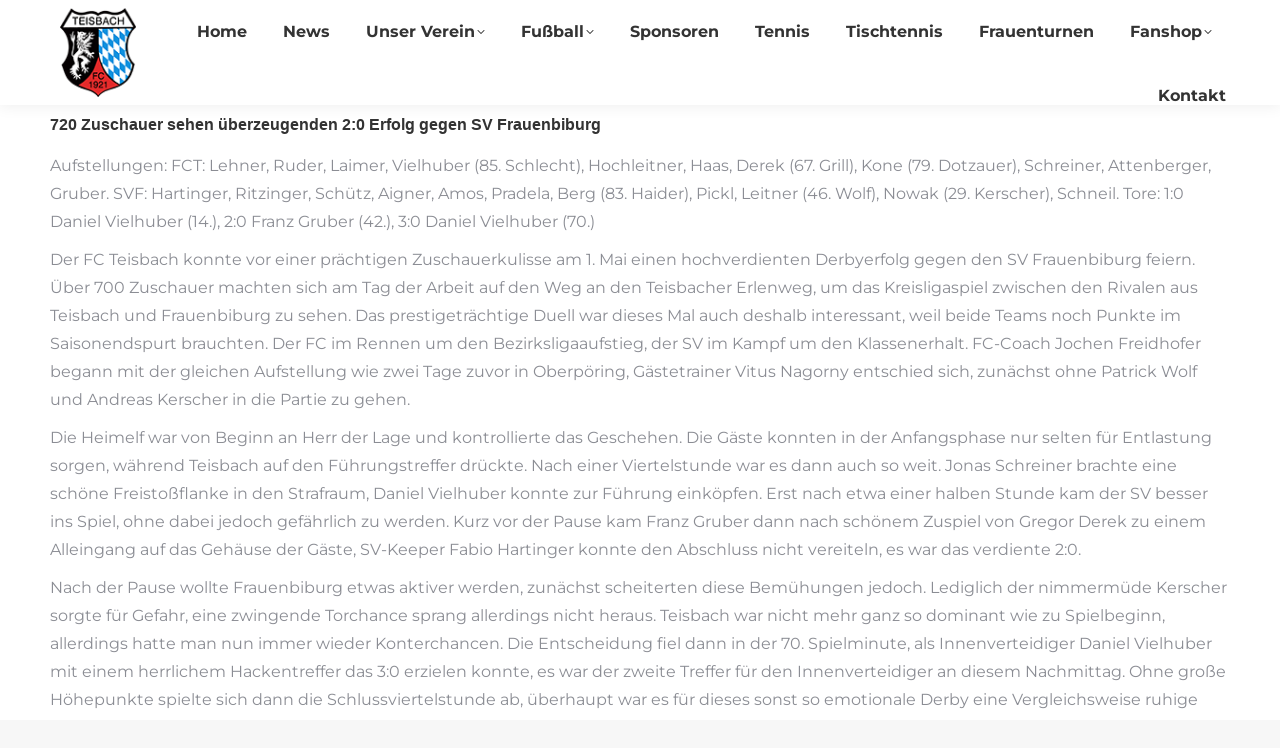

--- FILE ---
content_type: text/html; charset=UTF-8
request_url: https://www.fc-teisbach.de/fc-teisbach-nach-derbysieg-wieder-spitzenreiter/
body_size: 17055
content:
<!DOCTYPE html>
<!--[if !(IE 6) | !(IE 7) | !(IE 8)  ]><!-->
<html lang="de" class="no-js">
<!--<![endif]-->
<head>
	<meta charset="UTF-8" />
				<meta name="viewport" content="width=device-width, initial-scale=1, maximum-scale=1, user-scalable=0"/>
			<meta name="theme-color" content="#0e93e1"/>	<link rel="profile" href="https://gmpg.org/xfn/11" />
	<meta name='robots' content='index, follow, max-image-preview:large, max-snippet:-1, max-video-preview:-1' />

	<!-- This site is optimized with the Yoast SEO plugin v26.8 - https://yoast.com/product/yoast-seo-wordpress/ -->
	<title>FC Teisbach nach Derbysieg wieder Spitzenreiter &#8226; FC Teisbach 1921 eV</title>
	<link rel="canonical" href="https://www.fc-teisbach.de/fc-teisbach-nach-derbysieg-wieder-spitzenreiter/" />
	<meta property="og:locale" content="de_DE" />
	<meta property="og:type" content="article" />
	<meta property="og:title" content="FC Teisbach nach Derbysieg wieder Spitzenreiter &#8226; FC Teisbach 1921 eV" />
	<meta property="og:description" content="720 Zuschauer sehen überzeugenden 2:0 Erfolg gegen SV Frauenbiburg Aufstellungen: FCT: Lehner, Ruder, Laimer, Vielhuber (85. Schlecht), Hochleitner, Haas, Derek (67. Grill), Kone (79. Dotzauer), Schreiner, Attenberger, Gruber. SVF: Hartinger, Ritzinger, Schütz, Aigner, Amos, Pradela, Berg (83. Haider), Pickl, Leitner (46. Wolf), Nowak (29. Kerscher), Schneil. Tore: 1:0 Daniel Vielhuber (14.), 2:0 Franz Gruber (42.),&hellip;" />
	<meta property="og:url" content="https://www.fc-teisbach.de/fc-teisbach-nach-derbysieg-wieder-spitzenreiter/" />
	<meta property="og:site_name" content="FC Teisbach 1921 eV" />
	<meta property="article:published_time" content="2018-05-04T16:33:14+00:00" />
	<meta name="author" content="St. Hofmann" />
	<script type="application/ld+json" class="yoast-schema-graph">{"@context":"https://schema.org","@graph":[{"@type":"Article","@id":"https://www.fc-teisbach.de/fc-teisbach-nach-derbysieg-wieder-spitzenreiter/#article","isPartOf":{"@id":"https://www.fc-teisbach.de/fc-teisbach-nach-derbysieg-wieder-spitzenreiter/"},"author":{"name":"St. Hofmann","@id":"https://www.fc-teisbach.de/#/schema/person/1c11c8c0c3b29463ea466b4e926ba498"},"headline":"FC Teisbach nach Derbysieg wieder Spitzenreiter","datePublished":"2018-05-04T16:33:14+00:00","mainEntityOfPage":{"@id":"https://www.fc-teisbach.de/fc-teisbach-nach-derbysieg-wieder-spitzenreiter/"},"wordCount":517,"articleSection":["Spielberichte Herren 17 / 18"],"inLanguage":"de"},{"@type":"WebPage","@id":"https://www.fc-teisbach.de/fc-teisbach-nach-derbysieg-wieder-spitzenreiter/","url":"https://www.fc-teisbach.de/fc-teisbach-nach-derbysieg-wieder-spitzenreiter/","name":"FC Teisbach nach Derbysieg wieder Spitzenreiter &#8226; FC Teisbach 1921 eV","isPartOf":{"@id":"https://www.fc-teisbach.de/#website"},"datePublished":"2018-05-04T16:33:14+00:00","author":{"@id":"https://www.fc-teisbach.de/#/schema/person/1c11c8c0c3b29463ea466b4e926ba498"},"inLanguage":"de","potentialAction":[{"@type":"ReadAction","target":["https://www.fc-teisbach.de/fc-teisbach-nach-derbysieg-wieder-spitzenreiter/"]}]},{"@type":"WebSite","@id":"https://www.fc-teisbach.de/#website","url":"https://www.fc-teisbach.de/","name":"FC Teisbach 1921 eV","description":"","potentialAction":[{"@type":"SearchAction","target":{"@type":"EntryPoint","urlTemplate":"https://www.fc-teisbach.de/?s={search_term_string}"},"query-input":{"@type":"PropertyValueSpecification","valueRequired":true,"valueName":"search_term_string"}}],"inLanguage":"de"},{"@type":"Person","@id":"https://www.fc-teisbach.de/#/schema/person/1c11c8c0c3b29463ea466b4e926ba498","name":"St. Hofmann","image":{"@type":"ImageObject","inLanguage":"de","@id":"https://www.fc-teisbach.de/#/schema/person/image/","url":"https://secure.gravatar.com/avatar/?s=96&d=mm&r=g","contentUrl":"https://secure.gravatar.com/avatar/?s=96&d=mm&r=g","caption":"St. Hofmann"}}]}</script>
	<!-- / Yoast SEO plugin. -->



<link rel="alternate" type="application/rss+xml" title="FC Teisbach 1921 eV &raquo; Feed" href="https://www.fc-teisbach.de/feed/" />
<style id='wp-img-auto-sizes-contain-inline-css'>
img:is([sizes=auto i],[sizes^="auto," i]){contain-intrinsic-size:3000px 1500px}
/*# sourceURL=wp-img-auto-sizes-contain-inline-css */
</style>
<link rel='stylesheet' id='wpmf-bakery-style-css' href='https://www.fc-teisbach.de/wp-content/plugins/wp-media-folder/assets/css/vc_style.css?ver=6.1.9' media='all' />
<link rel='stylesheet' id='wpmf-bakery-display-gallery-style-css' href='https://www.fc-teisbach.de/wp-content/plugins/wp-media-folder/assets/css/display-gallery/style-display-gallery.css?ver=6.1.9' media='all' />
<style id='wp-block-library-inline-css'>
:root{--wp-block-synced-color:#7a00df;--wp-block-synced-color--rgb:122,0,223;--wp-bound-block-color:var(--wp-block-synced-color);--wp-editor-canvas-background:#ddd;--wp-admin-theme-color:#007cba;--wp-admin-theme-color--rgb:0,124,186;--wp-admin-theme-color-darker-10:#006ba1;--wp-admin-theme-color-darker-10--rgb:0,107,160.5;--wp-admin-theme-color-darker-20:#005a87;--wp-admin-theme-color-darker-20--rgb:0,90,135;--wp-admin-border-width-focus:2px}@media (min-resolution:192dpi){:root{--wp-admin-border-width-focus:1.5px}}.wp-element-button{cursor:pointer}:root .has-very-light-gray-background-color{background-color:#eee}:root .has-very-dark-gray-background-color{background-color:#313131}:root .has-very-light-gray-color{color:#eee}:root .has-very-dark-gray-color{color:#313131}:root .has-vivid-green-cyan-to-vivid-cyan-blue-gradient-background{background:linear-gradient(135deg,#00d084,#0693e3)}:root .has-purple-crush-gradient-background{background:linear-gradient(135deg,#34e2e4,#4721fb 50%,#ab1dfe)}:root .has-hazy-dawn-gradient-background{background:linear-gradient(135deg,#faaca8,#dad0ec)}:root .has-subdued-olive-gradient-background{background:linear-gradient(135deg,#fafae1,#67a671)}:root .has-atomic-cream-gradient-background{background:linear-gradient(135deg,#fdd79a,#004a59)}:root .has-nightshade-gradient-background{background:linear-gradient(135deg,#330968,#31cdcf)}:root .has-midnight-gradient-background{background:linear-gradient(135deg,#020381,#2874fc)}:root{--wp--preset--font-size--normal:16px;--wp--preset--font-size--huge:42px}.has-regular-font-size{font-size:1em}.has-larger-font-size{font-size:2.625em}.has-normal-font-size{font-size:var(--wp--preset--font-size--normal)}.has-huge-font-size{font-size:var(--wp--preset--font-size--huge)}.has-text-align-center{text-align:center}.has-text-align-left{text-align:left}.has-text-align-right{text-align:right}.has-fit-text{white-space:nowrap!important}#end-resizable-editor-section{display:none}.aligncenter{clear:both}.items-justified-left{justify-content:flex-start}.items-justified-center{justify-content:center}.items-justified-right{justify-content:flex-end}.items-justified-space-between{justify-content:space-between}.screen-reader-text{border:0;clip-path:inset(50%);height:1px;margin:-1px;overflow:hidden;padding:0;position:absolute;width:1px;word-wrap:normal!important}.screen-reader-text:focus{background-color:#ddd;clip-path:none;color:#444;display:block;font-size:1em;height:auto;left:5px;line-height:normal;padding:15px 23px 14px;text-decoration:none;top:5px;width:auto;z-index:100000}html :where(.has-border-color){border-style:solid}html :where([style*=border-top-color]){border-top-style:solid}html :where([style*=border-right-color]){border-right-style:solid}html :where([style*=border-bottom-color]){border-bottom-style:solid}html :where([style*=border-left-color]){border-left-style:solid}html :where([style*=border-width]){border-style:solid}html :where([style*=border-top-width]){border-top-style:solid}html :where([style*=border-right-width]){border-right-style:solid}html :where([style*=border-bottom-width]){border-bottom-style:solid}html :where([style*=border-left-width]){border-left-style:solid}html :where(img[class*=wp-image-]){height:auto;max-width:100%}:where(figure){margin:0 0 1em}html :where(.is-position-sticky){--wp-admin--admin-bar--position-offset:var(--wp-admin--admin-bar--height,0px)}@media screen and (max-width:600px){html :where(.is-position-sticky){--wp-admin--admin-bar--position-offset:0px}}

/*# sourceURL=wp-block-library-inline-css */
</style><style id='wp-block-heading-inline-css'>
h1:where(.wp-block-heading).has-background,h2:where(.wp-block-heading).has-background,h3:where(.wp-block-heading).has-background,h4:where(.wp-block-heading).has-background,h5:where(.wp-block-heading).has-background,h6:where(.wp-block-heading).has-background{padding:1.25em 2.375em}h1.has-text-align-left[style*=writing-mode]:where([style*=vertical-lr]),h1.has-text-align-right[style*=writing-mode]:where([style*=vertical-rl]),h2.has-text-align-left[style*=writing-mode]:where([style*=vertical-lr]),h2.has-text-align-right[style*=writing-mode]:where([style*=vertical-rl]),h3.has-text-align-left[style*=writing-mode]:where([style*=vertical-lr]),h3.has-text-align-right[style*=writing-mode]:where([style*=vertical-rl]),h4.has-text-align-left[style*=writing-mode]:where([style*=vertical-lr]),h4.has-text-align-right[style*=writing-mode]:where([style*=vertical-rl]),h5.has-text-align-left[style*=writing-mode]:where([style*=vertical-lr]),h5.has-text-align-right[style*=writing-mode]:where([style*=vertical-rl]),h6.has-text-align-left[style*=writing-mode]:where([style*=vertical-lr]),h6.has-text-align-right[style*=writing-mode]:where([style*=vertical-rl]){rotate:180deg}
/*# sourceURL=https://www.fc-teisbach.de/wp-includes/blocks/heading/style.min.css */
</style>
<style id='wp-block-paragraph-inline-css'>
.is-small-text{font-size:.875em}.is-regular-text{font-size:1em}.is-large-text{font-size:2.25em}.is-larger-text{font-size:3em}.has-drop-cap:not(:focus):first-letter{float:left;font-size:8.4em;font-style:normal;font-weight:100;line-height:.68;margin:.05em .1em 0 0;text-transform:uppercase}body.rtl .has-drop-cap:not(:focus):first-letter{float:none;margin-left:.1em}p.has-drop-cap.has-background{overflow:hidden}:root :where(p.has-background){padding:1.25em 2.375em}:where(p.has-text-color:not(.has-link-color)) a{color:inherit}p.has-text-align-left[style*="writing-mode:vertical-lr"],p.has-text-align-right[style*="writing-mode:vertical-rl"]{rotate:180deg}
/*# sourceURL=https://www.fc-teisbach.de/wp-includes/blocks/paragraph/style.min.css */
</style>
<style id='global-styles-inline-css'>
:root{--wp--preset--aspect-ratio--square: 1;--wp--preset--aspect-ratio--4-3: 4/3;--wp--preset--aspect-ratio--3-4: 3/4;--wp--preset--aspect-ratio--3-2: 3/2;--wp--preset--aspect-ratio--2-3: 2/3;--wp--preset--aspect-ratio--16-9: 16/9;--wp--preset--aspect-ratio--9-16: 9/16;--wp--preset--color--black: #000000;--wp--preset--color--cyan-bluish-gray: #abb8c3;--wp--preset--color--white: #FFF;--wp--preset--color--pale-pink: #f78da7;--wp--preset--color--vivid-red: #cf2e2e;--wp--preset--color--luminous-vivid-orange: #ff6900;--wp--preset--color--luminous-vivid-amber: #fcb900;--wp--preset--color--light-green-cyan: #7bdcb5;--wp--preset--color--vivid-green-cyan: #00d084;--wp--preset--color--pale-cyan-blue: #8ed1fc;--wp--preset--color--vivid-cyan-blue: #0693e3;--wp--preset--color--vivid-purple: #9b51e0;--wp--preset--color--accent: #0e93e1;--wp--preset--color--dark-gray: #111;--wp--preset--color--light-gray: #767676;--wp--preset--gradient--vivid-cyan-blue-to-vivid-purple: linear-gradient(135deg,rgb(6,147,227) 0%,rgb(155,81,224) 100%);--wp--preset--gradient--light-green-cyan-to-vivid-green-cyan: linear-gradient(135deg,rgb(122,220,180) 0%,rgb(0,208,130) 100%);--wp--preset--gradient--luminous-vivid-amber-to-luminous-vivid-orange: linear-gradient(135deg,rgb(252,185,0) 0%,rgb(255,105,0) 100%);--wp--preset--gradient--luminous-vivid-orange-to-vivid-red: linear-gradient(135deg,rgb(255,105,0) 0%,rgb(207,46,46) 100%);--wp--preset--gradient--very-light-gray-to-cyan-bluish-gray: linear-gradient(135deg,rgb(238,238,238) 0%,rgb(169,184,195) 100%);--wp--preset--gradient--cool-to-warm-spectrum: linear-gradient(135deg,rgb(74,234,220) 0%,rgb(151,120,209) 20%,rgb(207,42,186) 40%,rgb(238,44,130) 60%,rgb(251,105,98) 80%,rgb(254,248,76) 100%);--wp--preset--gradient--blush-light-purple: linear-gradient(135deg,rgb(255,206,236) 0%,rgb(152,150,240) 100%);--wp--preset--gradient--blush-bordeaux: linear-gradient(135deg,rgb(254,205,165) 0%,rgb(254,45,45) 50%,rgb(107,0,62) 100%);--wp--preset--gradient--luminous-dusk: linear-gradient(135deg,rgb(255,203,112) 0%,rgb(199,81,192) 50%,rgb(65,88,208) 100%);--wp--preset--gradient--pale-ocean: linear-gradient(135deg,rgb(255,245,203) 0%,rgb(182,227,212) 50%,rgb(51,167,181) 100%);--wp--preset--gradient--electric-grass: linear-gradient(135deg,rgb(202,248,128) 0%,rgb(113,206,126) 100%);--wp--preset--gradient--midnight: linear-gradient(135deg,rgb(2,3,129) 0%,rgb(40,116,252) 100%);--wp--preset--font-size--small: 13px;--wp--preset--font-size--medium: 20px;--wp--preset--font-size--large: 36px;--wp--preset--font-size--x-large: 42px;--wp--preset--spacing--20: 0.44rem;--wp--preset--spacing--30: 0.67rem;--wp--preset--spacing--40: 1rem;--wp--preset--spacing--50: 1.5rem;--wp--preset--spacing--60: 2.25rem;--wp--preset--spacing--70: 3.38rem;--wp--preset--spacing--80: 5.06rem;--wp--preset--shadow--natural: 6px 6px 9px rgba(0, 0, 0, 0.2);--wp--preset--shadow--deep: 12px 12px 50px rgba(0, 0, 0, 0.4);--wp--preset--shadow--sharp: 6px 6px 0px rgba(0, 0, 0, 0.2);--wp--preset--shadow--outlined: 6px 6px 0px -3px rgb(255, 255, 255), 6px 6px rgb(0, 0, 0);--wp--preset--shadow--crisp: 6px 6px 0px rgb(0, 0, 0);}:where(.is-layout-flex){gap: 0.5em;}:where(.is-layout-grid){gap: 0.5em;}body .is-layout-flex{display: flex;}.is-layout-flex{flex-wrap: wrap;align-items: center;}.is-layout-flex > :is(*, div){margin: 0;}body .is-layout-grid{display: grid;}.is-layout-grid > :is(*, div){margin: 0;}:where(.wp-block-columns.is-layout-flex){gap: 2em;}:where(.wp-block-columns.is-layout-grid){gap: 2em;}:where(.wp-block-post-template.is-layout-flex){gap: 1.25em;}:where(.wp-block-post-template.is-layout-grid){gap: 1.25em;}.has-black-color{color: var(--wp--preset--color--black) !important;}.has-cyan-bluish-gray-color{color: var(--wp--preset--color--cyan-bluish-gray) !important;}.has-white-color{color: var(--wp--preset--color--white) !important;}.has-pale-pink-color{color: var(--wp--preset--color--pale-pink) !important;}.has-vivid-red-color{color: var(--wp--preset--color--vivid-red) !important;}.has-luminous-vivid-orange-color{color: var(--wp--preset--color--luminous-vivid-orange) !important;}.has-luminous-vivid-amber-color{color: var(--wp--preset--color--luminous-vivid-amber) !important;}.has-light-green-cyan-color{color: var(--wp--preset--color--light-green-cyan) !important;}.has-vivid-green-cyan-color{color: var(--wp--preset--color--vivid-green-cyan) !important;}.has-pale-cyan-blue-color{color: var(--wp--preset--color--pale-cyan-blue) !important;}.has-vivid-cyan-blue-color{color: var(--wp--preset--color--vivid-cyan-blue) !important;}.has-vivid-purple-color{color: var(--wp--preset--color--vivid-purple) !important;}.has-black-background-color{background-color: var(--wp--preset--color--black) !important;}.has-cyan-bluish-gray-background-color{background-color: var(--wp--preset--color--cyan-bluish-gray) !important;}.has-white-background-color{background-color: var(--wp--preset--color--white) !important;}.has-pale-pink-background-color{background-color: var(--wp--preset--color--pale-pink) !important;}.has-vivid-red-background-color{background-color: var(--wp--preset--color--vivid-red) !important;}.has-luminous-vivid-orange-background-color{background-color: var(--wp--preset--color--luminous-vivid-orange) !important;}.has-luminous-vivid-amber-background-color{background-color: var(--wp--preset--color--luminous-vivid-amber) !important;}.has-light-green-cyan-background-color{background-color: var(--wp--preset--color--light-green-cyan) !important;}.has-vivid-green-cyan-background-color{background-color: var(--wp--preset--color--vivid-green-cyan) !important;}.has-pale-cyan-blue-background-color{background-color: var(--wp--preset--color--pale-cyan-blue) !important;}.has-vivid-cyan-blue-background-color{background-color: var(--wp--preset--color--vivid-cyan-blue) !important;}.has-vivid-purple-background-color{background-color: var(--wp--preset--color--vivid-purple) !important;}.has-black-border-color{border-color: var(--wp--preset--color--black) !important;}.has-cyan-bluish-gray-border-color{border-color: var(--wp--preset--color--cyan-bluish-gray) !important;}.has-white-border-color{border-color: var(--wp--preset--color--white) !important;}.has-pale-pink-border-color{border-color: var(--wp--preset--color--pale-pink) !important;}.has-vivid-red-border-color{border-color: var(--wp--preset--color--vivid-red) !important;}.has-luminous-vivid-orange-border-color{border-color: var(--wp--preset--color--luminous-vivid-orange) !important;}.has-luminous-vivid-amber-border-color{border-color: var(--wp--preset--color--luminous-vivid-amber) !important;}.has-light-green-cyan-border-color{border-color: var(--wp--preset--color--light-green-cyan) !important;}.has-vivid-green-cyan-border-color{border-color: var(--wp--preset--color--vivid-green-cyan) !important;}.has-pale-cyan-blue-border-color{border-color: var(--wp--preset--color--pale-cyan-blue) !important;}.has-vivid-cyan-blue-border-color{border-color: var(--wp--preset--color--vivid-cyan-blue) !important;}.has-vivid-purple-border-color{border-color: var(--wp--preset--color--vivid-purple) !important;}.has-vivid-cyan-blue-to-vivid-purple-gradient-background{background: var(--wp--preset--gradient--vivid-cyan-blue-to-vivid-purple) !important;}.has-light-green-cyan-to-vivid-green-cyan-gradient-background{background: var(--wp--preset--gradient--light-green-cyan-to-vivid-green-cyan) !important;}.has-luminous-vivid-amber-to-luminous-vivid-orange-gradient-background{background: var(--wp--preset--gradient--luminous-vivid-amber-to-luminous-vivid-orange) !important;}.has-luminous-vivid-orange-to-vivid-red-gradient-background{background: var(--wp--preset--gradient--luminous-vivid-orange-to-vivid-red) !important;}.has-very-light-gray-to-cyan-bluish-gray-gradient-background{background: var(--wp--preset--gradient--very-light-gray-to-cyan-bluish-gray) !important;}.has-cool-to-warm-spectrum-gradient-background{background: var(--wp--preset--gradient--cool-to-warm-spectrum) !important;}.has-blush-light-purple-gradient-background{background: var(--wp--preset--gradient--blush-light-purple) !important;}.has-blush-bordeaux-gradient-background{background: var(--wp--preset--gradient--blush-bordeaux) !important;}.has-luminous-dusk-gradient-background{background: var(--wp--preset--gradient--luminous-dusk) !important;}.has-pale-ocean-gradient-background{background: var(--wp--preset--gradient--pale-ocean) !important;}.has-electric-grass-gradient-background{background: var(--wp--preset--gradient--electric-grass) !important;}.has-midnight-gradient-background{background: var(--wp--preset--gradient--midnight) !important;}.has-small-font-size{font-size: var(--wp--preset--font-size--small) !important;}.has-medium-font-size{font-size: var(--wp--preset--font-size--medium) !important;}.has-large-font-size{font-size: var(--wp--preset--font-size--large) !important;}.has-x-large-font-size{font-size: var(--wp--preset--font-size--x-large) !important;}
/*# sourceURL=global-styles-inline-css */
</style>

<style id='classic-theme-styles-inline-css'>
/*! This file is auto-generated */
.wp-block-button__link{color:#fff;background-color:#32373c;border-radius:9999px;box-shadow:none;text-decoration:none;padding:calc(.667em + 2px) calc(1.333em + 2px);font-size:1.125em}.wp-block-file__button{background:#32373c;color:#fff;text-decoration:none}
/*# sourceURL=/wp-includes/css/classic-themes.min.css */
</style>
<link rel='stylesheet' id='wpmf-gallery-popup-style-css' href='https://www.fc-teisbach.de/wp-content/plugins/wp-media-folder/assets/css/display-gallery/magnific-popup.css?ver=6.1.9' media='all' />
<link rel='stylesheet' id='wpos-magnific-style-css' href='https://www.fc-teisbach.de/wp-content/plugins/album-and-image-gallery-plus-lightbox/assets/css/magnific-popup.css?ver=2.1.8' media='all' />
<link rel='stylesheet' id='wpos-slick-style-css' href='https://www.fc-teisbach.de/wp-content/plugins/album-and-image-gallery-plus-lightbox/assets/css/slick.css?ver=2.1.8' media='all' />
<link rel='stylesheet' id='aigpl-public-css-css' href='https://www.fc-teisbach.de/wp-content/plugins/album-and-image-gallery-plus-lightbox/assets/css/aigpl-public.css?ver=2.1.8' media='all' />
<link rel='stylesheet' id='contact-form-7-css' href='https://www.fc-teisbach.de/wp-content/plugins/contact-form-7/includes/css/styles.css?ver=6.1.4' media='all' />
<link rel='stylesheet' id='events-manager-css' href='https://www.fc-teisbach.de/wp-content/plugins/events-manager/includes/css/events-manager.min.css?ver=7.2.3.1' media='all' />
<style id='events-manager-inline-css'>
body .em { --font-family : inherit; --font-weight : inherit; --font-size : 1em; --line-height : inherit; }
/*# sourceURL=events-manager-inline-css */
</style>
<link rel='stylesheet' id='motivmedia_borlabs_cookie_content_blocker_style-css' href='https://www.fc-teisbach.de/wp-content/plugins/motivmedia_service/res/css/borlabs_cookie_frontend.css?ver=6.9' media='all' />
<link rel='stylesheet' id='the7-font-css' href='https://www.fc-teisbach.de/wp-content/themes/dt-the7/fonts/icomoon-the7-font/icomoon-the7-font.min.css?ver=14.2.0' media='all' />
<link rel='stylesheet' id='borlabs-cookie-custom-css' href='https://www.fc-teisbach.de/wp-content/cache/borlabs-cookie/1/borlabs-cookie-1-de.css?ver=3.3.23-27' media='all' />
<link rel='stylesheet' id='dt-web-fonts-css' href='//www.fc-teisbach.de/wp-content/uploads/omgf/dt-web-fonts/dt-web-fonts.css?ver=1661950434' media='all' />
<link rel='stylesheet' id='dt-main-css' href='https://www.fc-teisbach.de/wp-content/themes/dt-the7/css/main.min.css?ver=14.2.0' media='all' />
<style id='dt-main-inline-css'>
body #load {
  display: block;
  height: 100%;
  overflow: hidden;
  position: fixed;
  width: 100%;
  z-index: 9901;
  opacity: 1;
  visibility: visible;
  transition: all .35s ease-out;
}
.load-wrap {
  width: 100%;
  height: 100%;
  background-position: center center;
  background-repeat: no-repeat;
  text-align: center;
  display: -ms-flexbox;
  display: -ms-flex;
  display: flex;
  -ms-align-items: center;
  -ms-flex-align: center;
  align-items: center;
  -ms-flex-flow: column wrap;
  flex-flow: column wrap;
  -ms-flex-pack: center;
  -ms-justify-content: center;
  justify-content: center;
}
.load-wrap > svg {
  position: absolute;
  top: 50%;
  left: 50%;
  transform: translate(-50%,-50%);
}
#load {
  background: var(--the7-elementor-beautiful-loading-bg,#ffffff);
  --the7-beautiful-spinner-color2: var(--the7-beautiful-spinner-color,#0e93e1);
}

/*# sourceURL=dt-main-inline-css */
</style>
<link rel='stylesheet' id='the7-custom-scrollbar-css' href='https://www.fc-teisbach.de/wp-content/themes/dt-the7/lib/custom-scrollbar/custom-scrollbar.min.css?ver=14.2.0' media='all' />
<link rel='stylesheet' id='the7-wpbakery-css' href='https://www.fc-teisbach.de/wp-content/themes/dt-the7/css/wpbakery.min.css?ver=14.2.0' media='all' />
<link rel='stylesheet' id='the7-core-css' href='https://www.fc-teisbach.de/wp-content/plugins/dt-the7-core/assets/css/post-type.min.css?ver=2.7.12' media='all' />
<link rel='stylesheet' id='the7-css-vars-css' href='https://www.fc-teisbach.de/wp-content/uploads/the7-css/css-vars.css?ver=78415c034a94' media='all' />
<link rel='stylesheet' id='dt-custom-css' href='https://www.fc-teisbach.de/wp-content/uploads/the7-css/custom.css?ver=78415c034a94' media='all' />
<link rel='stylesheet' id='dt-media-css' href='https://www.fc-teisbach.de/wp-content/uploads/the7-css/media.css?ver=78415c034a94' media='all' />
<link rel='stylesheet' id='the7-mega-menu-css' href='https://www.fc-teisbach.de/wp-content/uploads/the7-css/mega-menu.css?ver=78415c034a94' media='all' />
<link rel='stylesheet' id='the7-elements-albums-portfolio-css' href='https://www.fc-teisbach.de/wp-content/uploads/the7-css/the7-elements-albums-portfolio.css?ver=78415c034a94' media='all' />
<link rel='stylesheet' id='the7-elements-css' href='https://www.fc-teisbach.de/wp-content/uploads/the7-css/post-type-dynamic.css?ver=78415c034a94' media='all' />
<link rel='stylesheet' id='style-css' href='https://www.fc-teisbach.de/wp-content/themes/dt-the7-child/style.css?ver=14.2.0' media='all' />
<script src="https://www.fc-teisbach.de/wp-includes/js/jquery/jquery.min.js?ver=3.7.1" id="jquery-core-js"></script>
<script src="https://www.fc-teisbach.de/wp-includes/js/jquery/jquery-migrate.min.js?ver=3.4.1" id="jquery-migrate-js"></script>
<script src="https://www.fc-teisbach.de/wp-includes/js/jquery/ui/core.min.js?ver=1.13.3" id="jquery-ui-core-js"></script>
<script src="https://www.fc-teisbach.de/wp-includes/js/jquery/ui/mouse.min.js?ver=1.13.3" id="jquery-ui-mouse-js"></script>
<script src="https://www.fc-teisbach.de/wp-includes/js/jquery/ui/sortable.min.js?ver=1.13.3" id="jquery-ui-sortable-js"></script>
<script src="https://www.fc-teisbach.de/wp-includes/js/jquery/ui/datepicker.min.js?ver=1.13.3" id="jquery-ui-datepicker-js"></script>
<script id="jquery-ui-datepicker-js-after">
jQuery(function(jQuery){jQuery.datepicker.setDefaults({"closeText":"Schlie\u00dfen","currentText":"Heute","monthNames":["Januar","Februar","M\u00e4rz","April","Mai","Juni","Juli","August","September","Oktober","November","Dezember"],"monthNamesShort":["Jan.","Feb.","M\u00e4rz","Apr.","Mai","Juni","Juli","Aug.","Sep.","Okt.","Nov.","Dez."],"nextText":"Weiter","prevText":"Zur\u00fcck","dayNames":["Sonntag","Montag","Dienstag","Mittwoch","Donnerstag","Freitag","Samstag"],"dayNamesShort":["So.","Mo.","Di.","Mi.","Do.","Fr.","Sa."],"dayNamesMin":["S","M","D","M","D","F","S"],"dateFormat":"dd. MM yy","firstDay":1,"isRTL":false});});
//# sourceURL=jquery-ui-datepicker-js-after
</script>
<script src="https://www.fc-teisbach.de/wp-includes/js/jquery/ui/resizable.min.js?ver=1.13.3" id="jquery-ui-resizable-js"></script>
<script src="https://www.fc-teisbach.de/wp-includes/js/jquery/ui/draggable.min.js?ver=1.13.3" id="jquery-ui-draggable-js"></script>
<script src="https://www.fc-teisbach.de/wp-includes/js/jquery/ui/controlgroup.min.js?ver=1.13.3" id="jquery-ui-controlgroup-js"></script>
<script src="https://www.fc-teisbach.de/wp-includes/js/jquery/ui/checkboxradio.min.js?ver=1.13.3" id="jquery-ui-checkboxradio-js"></script>
<script src="https://www.fc-teisbach.de/wp-includes/js/jquery/ui/button.min.js?ver=1.13.3" id="jquery-ui-button-js"></script>
<script src="https://www.fc-teisbach.de/wp-includes/js/jquery/ui/dialog.min.js?ver=1.13.3" id="jquery-ui-dialog-js"></script>
<script id="events-manager-js-extra">
var EM = {"ajaxurl":"https://www.fc-teisbach.de/wp-admin/admin-ajax.php","locationajaxurl":"https://www.fc-teisbach.de/wp-admin/admin-ajax.php?action=locations_search","firstDay":"1","locale":"de","dateFormat":"yy-mm-dd","ui_css":"https://www.fc-teisbach.de/wp-content/plugins/events-manager/includes/css/jquery-ui/build.min.css","show24hours":"1","is_ssl":"1","autocomplete_limit":"10","calendar":{"breakpoints":{"small":560,"medium":908,"large":false},"month_format":"M Y"},"phone":"","datepicker":{"format":"Y-m-d","locale":"de"},"search":{"breakpoints":{"small":650,"medium":850,"full":false}},"url":"https://www.fc-teisbach.de/wp-content/plugins/events-manager","assets":{"input.em-uploader":{"js":{"em-uploader":{"url":"https://www.fc-teisbach.de/wp-content/plugins/events-manager/includes/js/em-uploader.js?v=7.2.3.1","event":"em_uploader_ready"}}},".em-event-editor":{"js":{"event-editor":{"url":"https://www.fc-teisbach.de/wp-content/plugins/events-manager/includes/js/events-manager-event-editor.js?v=7.2.3.1","event":"em_event_editor_ready"}},"css":{"event-editor":"https://www.fc-teisbach.de/wp-content/plugins/events-manager/includes/css/events-manager-event-editor.min.css?v=7.2.3.1"}},".em-recurrence-sets, .em-timezone":{"js":{"luxon":{"url":"luxon/luxon.js?v=7.2.3.1","event":"em_luxon_ready"}}},".em-booking-form, #em-booking-form, .em-booking-recurring, .em-event-booking-form":{"js":{"em-bookings":{"url":"https://www.fc-teisbach.de/wp-content/plugins/events-manager/includes/js/bookingsform.js?v=7.2.3.1","event":"em_booking_form_js_loaded"}}},"#em-opt-archetypes":{"js":{"archetypes":"https://www.fc-teisbach.de/wp-content/plugins/events-manager/includes/js/admin-archetype-editor.js?v=7.2.3.1","archetypes_ms":"https://www.fc-teisbach.de/wp-content/plugins/events-manager/includes/js/admin-archetypes.js?v=7.2.3.1","qs":"qs/qs.js?v=7.2.3.1"}}},"cached":"","txt_search":"Suche","txt_searching":"Suche...","txt_loading":"Wird geladen\u00a0\u2026"};
//# sourceURL=events-manager-js-extra
</script>
<script src="https://www.fc-teisbach.de/wp-content/plugins/events-manager/includes/js/events-manager.js?ver=7.2.3.1" id="events-manager-js"></script>
<script src="https://www.fc-teisbach.de/wp-content/plugins/events-manager/includes/external/flatpickr/l10n/de.js?ver=7.2.3.1" id="em-flatpickr-localization-js"></script>
<script data-no-optimize="1" data-no-minify="1" data-cfasync="false" src="https://www.fc-teisbach.de/wp-content/cache/borlabs-cookie/1/borlabs-cookie-config-de.json.js?ver=3.3.23-28" id="borlabs-cookie-config-js"></script>
<script id="dt-above-fold-js-extra">
var dtLocal = {"themeUrl":"https://www.fc-teisbach.de/wp-content/themes/dt-the7","passText":"Um diesen gesch\u00fctzten Eintrag anzusehen, geben Sie bitte das Passwort ein:","moreButtonText":{"loading":"Lade...","loadMore":"Mehr laden"},"postID":"7738","ajaxurl":"https://www.fc-teisbach.de/wp-admin/admin-ajax.php","REST":{"baseUrl":"https://www.fc-teisbach.de/wp-json/the7/v1","endpoints":{"sendMail":"/send-mail"}},"contactMessages":{"required":"Fehler in mindestens einem Feld. Bitte die Eingaben pr\u00fcfen und nochmal versuchen.","terms":"Please accept the privacy policy.","fillTheCaptchaError":"Please, fill the captcha."},"captchaSiteKey":"","ajaxNonce":"3d9e4e2b88","pageData":"","themeSettings":{"smoothScroll":"off","lazyLoading":false,"desktopHeader":{"height":105},"ToggleCaptionEnabled":"disabled","ToggleCaption":"Navigation","floatingHeader":{"showAfter":94,"showMenu":true,"height":105,"logo":{"showLogo":true,"html":"\u003Cimg class=\" preload-me\" src=\"https://www.fc-teisbach.de/wp-content/uploads/2023/12/logo-fc-teisbach_bearbeitet-klein.png\" srcset=\"https://www.fc-teisbach.de/wp-content/uploads/2023/12/logo-fc-teisbach_bearbeitet-klein.png 80w, https://www.fc-teisbach.de/wp-content/uploads/2023/12/logo-fc-teisbach_bearbeitet.png 1538w\" width=\"80\" height=\"93\"   sizes=\"80px\" alt=\"FC Teisbach 1921 eV\" /\u003E","url":"https://www.fc-teisbach.de/"}},"topLine":{"floatingTopLine":{"logo":{"showLogo":false,"html":""}}},"mobileHeader":{"firstSwitchPoint":992,"secondSwitchPoint":778,"firstSwitchPointHeight":60,"secondSwitchPointHeight":60,"mobileToggleCaptionEnabled":"disabled","mobileToggleCaption":"Menu"},"stickyMobileHeaderFirstSwitch":{"logo":{"html":"\u003Cimg class=\" preload-me\" src=\"https://www.fc-teisbach.de/wp-content/uploads/2023/12/logo-fc-teisbach_bearbeitet-klein.png\" srcset=\"https://www.fc-teisbach.de/wp-content/uploads/2023/12/logo-fc-teisbach_bearbeitet-klein.png 80w, https://www.fc-teisbach.de/wp-content/uploads/2023/12/logo-fc-teisbach_bearbeitet.png 1538w\" width=\"80\" height=\"93\"   sizes=\"80px\" alt=\"FC Teisbach 1921 eV\" /\u003E"}},"stickyMobileHeaderSecondSwitch":{"logo":{"html":"\u003Cimg class=\" preload-me\" src=\"https://www.fc-teisbach.de/wp-content/uploads/2023/12/logo-fc-teisbach_bearbeitet-klein.png\" srcset=\"https://www.fc-teisbach.de/wp-content/uploads/2023/12/logo-fc-teisbach_bearbeitet-klein.png 80w, https://www.fc-teisbach.de/wp-content/uploads/2023/12/logo-fc-teisbach_bearbeitet.png 1538w\" width=\"80\" height=\"93\"   sizes=\"80px\" alt=\"FC Teisbach 1921 eV\" /\u003E"}},"sidebar":{"switchPoint":992},"boxedWidth":"1280px"},"VCMobileScreenWidth":"768"};
var dtShare = {"shareButtonText":{"facebook":"Share on Facebook","twitter":"Share on X","pinterest":"Pin it","linkedin":"Share on Linkedin","whatsapp":"Share on Whatsapp"},"overlayOpacity":"85"};
//# sourceURL=dt-above-fold-js-extra
</script>
<script src="https://www.fc-teisbach.de/wp-content/themes/dt-the7/js/above-the-fold.min.js?ver=14.2.0" id="dt-above-fold-js"></script>
<script></script><style>
/* repairs full screen backgrounds that don't actually fully span as per VC */
#page [data-vc-full-width-init="true"] .upb_row_bg,
#page [data-vc-full-width-init="true"] .ult-vc-seperator .ult-main-seperator-inner {
	width: 100vw !important;
	margin-left: 0 !important;
	left: 0 !important;
	margin-right: 0 !important;
	right: 0 !important;
}
</style><!-- Analytics by WP Statistics - https://wp-statistics.com -->
<script>
  window.brlbsWpStatisticsDOMContentLoadedHasAlreadyFired = false;
  document.addEventListener("DOMContentLoaded", function () {
    window.brlbsWpStatisticsDOMContentLoadedHasAlreadyFired = true;
  });
</script><meta name="generator" content="Powered by WPBakery Page Builder - drag and drop page builder for WordPress."/>
<meta name="generator" content="Powered by Slider Revolution 6.7.35 - responsive, Mobile-Friendly Slider Plugin for WordPress with comfortable drag and drop interface." />
<script type="text/javascript" id="the7-loader-script">
document.addEventListener("DOMContentLoaded", function(event) {
	var load = document.getElementById("load");
	if(!load.classList.contains('loader-removed')){
		var removeLoading = setTimeout(function() {
			load.className += " loader-removed";
		}, 300);
	}
});
</script>
		<link rel="icon" href="https://www.fc-teisbach.de/wp-content/uploads/2021/09/Favicon_FCT_16x16px.png" type="image/png" sizes="16x16"/><link rel="icon" href="https://www.fc-teisbach.de/wp-content/uploads/2021/09/Favicon_FCT_32x32px.png" type="image/png" sizes="32x32"/><script>function setREVStartSize(e){
			//window.requestAnimationFrame(function() {
				window.RSIW = window.RSIW===undefined ? window.innerWidth : window.RSIW;
				window.RSIH = window.RSIH===undefined ? window.innerHeight : window.RSIH;
				try {
					var pw = document.getElementById(e.c).parentNode.offsetWidth,
						newh;
					pw = pw===0 || isNaN(pw) || (e.l=="fullwidth" || e.layout=="fullwidth") ? window.RSIW : pw;
					e.tabw = e.tabw===undefined ? 0 : parseInt(e.tabw);
					e.thumbw = e.thumbw===undefined ? 0 : parseInt(e.thumbw);
					e.tabh = e.tabh===undefined ? 0 : parseInt(e.tabh);
					e.thumbh = e.thumbh===undefined ? 0 : parseInt(e.thumbh);
					e.tabhide = e.tabhide===undefined ? 0 : parseInt(e.tabhide);
					e.thumbhide = e.thumbhide===undefined ? 0 : parseInt(e.thumbhide);
					e.mh = e.mh===undefined || e.mh=="" || e.mh==="auto" ? 0 : parseInt(e.mh,0);
					if(e.layout==="fullscreen" || e.l==="fullscreen")
						newh = Math.max(e.mh,window.RSIH);
					else{
						e.gw = Array.isArray(e.gw) ? e.gw : [e.gw];
						for (var i in e.rl) if (e.gw[i]===undefined || e.gw[i]===0) e.gw[i] = e.gw[i-1];
						e.gh = e.el===undefined || e.el==="" || (Array.isArray(e.el) && e.el.length==0)? e.gh : e.el;
						e.gh = Array.isArray(e.gh) ? e.gh : [e.gh];
						for (var i in e.rl) if (e.gh[i]===undefined || e.gh[i]===0) e.gh[i] = e.gh[i-1];
											
						var nl = new Array(e.rl.length),
							ix = 0,
							sl;
						e.tabw = e.tabhide>=pw ? 0 : e.tabw;
						e.thumbw = e.thumbhide>=pw ? 0 : e.thumbw;
						e.tabh = e.tabhide>=pw ? 0 : e.tabh;
						e.thumbh = e.thumbhide>=pw ? 0 : e.thumbh;
						for (var i in e.rl) nl[i] = e.rl[i]<window.RSIW ? 0 : e.rl[i];
						sl = nl[0];
						for (var i in nl) if (sl>nl[i] && nl[i]>0) { sl = nl[i]; ix=i;}
						var m = pw>(e.gw[ix]+e.tabw+e.thumbw) ? 1 : (pw-(e.tabw+e.thumbw)) / (e.gw[ix]);
						newh =  (e.gh[ix] * m) + (e.tabh + e.thumbh);
					}
					var el = document.getElementById(e.c);
					if (el!==null && el) el.style.height = newh+"px";
					el = document.getElementById(e.c+"_wrapper");
					if (el!==null && el) {
						el.style.height = newh+"px";
						el.style.display = "block";
					}
				} catch(e){
					console.log("Failure at Presize of Slider:" + e)
				}
			//});
		  };</script>
<noscript><style> .wpb_animate_when_almost_visible { opacity: 1; }</style></noscript><style id='the7-custom-inline-css' type='text/css'>
.sub-nav .menu-item i.fa,
.sub-nav .menu-item i.fas,
.sub-nav .menu-item i.far,
.sub-nav .menu-item i.fab {
	text-align: center;
	width: 1.25em;
}


.admin-bar .dt-mobile-header .mobile-header-scrollbar-wrap, .dt-mobile-header .mobile-header-scrollbar-wrap {
    width: 100%;
    max-width: 100%!important;
}
.right-mobile-menu .show-mobile-header .dt-mobile-header {
    right: 100%;
    width: 100%;
}
#main{
	padding:0;
}
</style>
<link rel='stylesheet' id='rs-plugin-settings-css' href='//www.fc-teisbach.de/wp-content/plugins/revslider/sr6/assets/css/rs6.css?ver=6.7.35' media='all' />
<style id='rs-plugin-settings-inline-css'>
#rs-demo-id {}
/*# sourceURL=rs-plugin-settings-inline-css */
</style>
</head>
<body id="the7-body" class="wp-singular post-template-default single single-post postid-7738 single-format-standard wp-embed-responsive wp-theme-dt-the7 wp-child-theme-dt-the7-child the7-core-ver-2.7.12 no-comments dt-responsive-on right-mobile-menu-close-icon ouside-menu-close-icon mobile-hamburger-close-bg-enable mobile-hamburger-close-bg-hover-enable  fade-big-mobile-menu-close-icon fade-medium-menu-close-icon srcset-enabled btn-flat custom-btn-color custom-btn-hover-color phantom-sticky phantom-shadow-decoration phantom-main-logo-on floating-mobile-menu-icon top-header first-switch-logo-left first-switch-menu-right second-switch-logo-left second-switch-menu-right right-mobile-menu layzr-loading-on popup-message-style the7-ver-14.2.0 wpb-js-composer js-comp-ver-8.5 vc_responsive">
<!-- The7 14.2.0 -->
<div id="load" class="ring-loader">
	<div class="load-wrap">
<style type="text/css">
    .the7-spinner {
        width: 72px;
        height: 72px;
        position: relative;
    }
    .the7-spinner > div {
        border-radius: 50%;
        width: 9px;
        left: 0;
        box-sizing: border-box;
        display: block;
        position: absolute;
        border: 9px solid #fff;
        width: 72px;
        height: 72px;
    }
    .the7-spinner-ring-bg{
        opacity: 0.25;
    }
    div.the7-spinner-ring {
        animation: spinner-animation 0.8s cubic-bezier(1, 1, 1, 1) infinite;
        border-color:var(--the7-beautiful-spinner-color2) transparent transparent transparent;
    }

    @keyframes spinner-animation{
        from{
            transform: rotate(0deg);
        }
        to {
            transform: rotate(360deg);
        }
    }
</style>

<div class="the7-spinner">
    <div class="the7-spinner-ring-bg"></div>
    <div class="the7-spinner-ring"></div>
</div></div>
</div>
<div id="page" >
	<a class="skip-link screen-reader-text" href="#content">Zum Inhalt springen</a>

<div class="masthead inline-header right full-height full-width shadow-decoration shadow-mobile-header-decoration fade-mobile-menu-icon dt-parent-menu-clickable show-sub-menu-on-hover" >

	<div class="top-bar full-width-line top-bar-empty top-bar-line-hide">
	<div class="top-bar-bg" ></div>
	<div class="mini-widgets left-widgets"></div><div class="mini-widgets right-widgets"></div></div>

	<header class="header-bar" role="banner">

		<div class="branding">
	<div id="site-title" class="assistive-text">FC Teisbach 1921 eV</div>
	<div id="site-description" class="assistive-text"></div>
	<a class="same-logo" href="https://www.fc-teisbach.de/"><img class=" preload-me" src="https://www.fc-teisbach.de/wp-content/uploads/2023/12/logo-fc-teisbach_bearbeitet-klein.png" srcset="https://www.fc-teisbach.de/wp-content/uploads/2023/12/logo-fc-teisbach_bearbeitet-klein.png 80w, https://www.fc-teisbach.de/wp-content/uploads/2023/12/logo-fc-teisbach_bearbeitet.png 1538w" width="80" height="93"   sizes="80px" alt="FC Teisbach 1921 eV" /></a></div>

		<ul id="primary-menu" class="main-nav underline-decoration from-centre-line level-arrows-on outside-item-remove-margin"><li class="menu-item menu-item-type-post_type menu-item-object-page menu-item-home menu-item-17411 first depth-0"><a href='https://www.fc-teisbach.de/' data-level='1'><span class="menu-item-text"><span class="menu-text">Home</span></span></a></li> <li class="menu-item menu-item-type-custom menu-item-object-custom menu-item-17067 depth-0"><a href='https://www.fc-teisbach.de/infos/aktuelles/' data-level='1'><span class="menu-item-text"><span class="menu-text">News</span></span></a></li> <li class="menu-item menu-item-type-post_type menu-item-object-dt_portfolio menu-item-has-children menu-item-55 has-children depth-0"><a href='https://www.fc-teisbach.de/infos/unser-verein/' data-level='1' aria-haspopup='true' aria-expanded='false'><span class="menu-item-text"><span class="menu-text">Unser Verein</span></span></a><ul class="sub-nav hover-style-bg level-arrows-on" role="group"><li class="menu-item menu-item-type-post_type menu-item-object-dt_portfolio menu-item-56 first depth-1"><a href='https://www.fc-teisbach.de/infos/fotos/' data-level='2'><span class="menu-item-text"><span class="menu-text">Fotos</span></span></a></li> <li class="menu-item menu-item-type-post_type menu-item-object-dt_portfolio menu-item-19014 depth-1"><a href='https://www.fc-teisbach.de/infos/sportanlage/' data-level='2'><span class="menu-item-text"><span class="menu-text">Sportanlage</span></span></a></li> <li class="menu-item menu-item-type-custom menu-item-object-custom menu-item-17066 depth-1"><a href='https://www.fc-teisbach.de/infos/geschichte/' data-level='2'><span class="menu-item-text"><span class="menu-text">Geschichte</span></span></a></li> <li class="menu-item menu-item-type-custom menu-item-object-custom menu-item-17064 depth-1"><a href='https://www.fc-teisbach.de/infos/es-lebe-hoch-songtext/' data-level='2'><span class="menu-item-text"><span class="menu-text">Songtext</span></span></a></li> <li class="menu-item menu-item-type-custom menu-item-object-custom menu-item-17065 depth-1"><a href='https://www.fc-teisbach.de/wp-content/uploads/2022/11/Beitrittserklaerung_2023.pdf' target='_blank' data-level='2'><span class="menu-item-text"><span class="menu-text">Mitglied werden</span></span></a></li> </ul></li> <li class="menu-item menu-item-type-post_type menu-item-object-dt_portfolio menu-item-has-children menu-item-39 has-children depth-0"><a href='https://www.fc-teisbach.de/infos/fussball/' data-level='1' aria-haspopup='true' aria-expanded='false'><span class="menu-item-text"><span class="menu-text">Fußball</span></span></a><ul class="sub-nav hover-style-bg level-arrows-on" role="group"><li class="menu-item menu-item-type-post_type menu-item-object-dt_portfolio menu-item-17711 first depth-1"><a href='https://www.fc-teisbach.de/infos/kennenlerntraining/' data-level='2'><span class="menu-item-text"><span class="menu-text">Kennenlerntraining</span></span></a></li> <li class="menu-item menu-item-type-post_type menu-item-object-dt_portfolio menu-item-17117 depth-1"><a href='https://www.fc-teisbach.de/infos/i-herrenmannschaft/' data-level='2'><span class="menu-item-text"><span class="menu-text">I. Herrenmannschaft</span></span></a></li> <li class="menu-item menu-item-type-post_type menu-item-object-dt_portfolio menu-item-17118 depth-1"><a href='https://www.fc-teisbach.de/infos/ii-herrenmannschaft/' data-level='2'><span class="menu-item-text"><span class="menu-text">II. Herrenmannschaft</span></span></a></li> <li class="menu-item menu-item-type-post_type menu-item-object-dt_portfolio menu-item-17119 depth-1"><a href='https://www.fc-teisbach.de/infos/iii-herrenmannschaft/' data-level='2'><span class="menu-item-text"><span class="menu-text">III. Herrenmannschaft</span></span></a></li> <li class="menu-item menu-item-type-post_type menu-item-object-dt_portfolio menu-item-17120 depth-1"><a href='https://www.fc-teisbach.de/infos/a-jugend/' data-level='2'><span class="menu-item-text"><span class="menu-text">A-Jugend</span></span></a></li> <li class="menu-item menu-item-type-post_type menu-item-object-dt_portfolio menu-item-17113 depth-1"><a href='https://www.fc-teisbach.de/infos/b-jugend/' data-level='2'><span class="menu-item-text"><span class="menu-text">B-Jugend</span></span></a></li> <li class="menu-item menu-item-type-post_type menu-item-object-dt_portfolio menu-item-17114 depth-1"><a href='https://www.fc-teisbach.de/infos/c-jugend/' data-level='2'><span class="menu-item-text"><span class="menu-text">C-Jugend</span></span></a></li> <li class="menu-item menu-item-type-custom menu-item-object-custom menu-item-has-children menu-item-18782 has-children depth-1"><a href='#' data-level='2' aria-haspopup='true' aria-expanded='false'><span class="menu-item-text"><span class="menu-text">D-Jugend</span></span></a><ul class="sub-nav hover-style-bg level-arrows-on" role="group"><li class="menu-item menu-item-type-post_type menu-item-object-dt_portfolio menu-item-18820 first depth-2"><a href='https://www.fc-teisbach.de/infos/d1-jugend/' data-level='3'><span class="menu-item-text"><span class="menu-text">D1-Jugend</span></span></a></li> <li class="menu-item menu-item-type-post_type menu-item-object-dt_portfolio menu-item-18835 depth-2"><a href='https://www.fc-teisbach.de/infos/d2jugend/' data-level='3'><span class="menu-item-text"><span class="menu-text">D2-Jugend</span></span></a></li> </ul></li> <li class="menu-item menu-item-type-custom menu-item-object-custom menu-item-has-children menu-item-17124 has-children depth-1"><a href='#' data-level='2' aria-haspopup='true' aria-expanded='false'><span class="menu-item-text"><span class="menu-text">E-Jugend</span></span></a><ul class="sub-nav hover-style-bg level-arrows-on" role="group"><li class="menu-item menu-item-type-post_type menu-item-object-dt_portfolio menu-item-17121 first depth-2"><a href='https://www.fc-teisbach.de/infos/e1-jugend/' data-level='3'><span class="menu-item-text"><span class="menu-text">E1-Jugend</span></span></a></li> <li class="menu-item menu-item-type-post_type menu-item-object-dt_portfolio menu-item-17122 depth-2"><a href='https://www.fc-teisbach.de/infos/e2-jugend/' data-level='3'><span class="menu-item-text"><span class="menu-text">E2-Jugend</span></span></a></li> </ul></li> <li class="menu-item menu-item-type-custom menu-item-object-custom menu-item-has-children menu-item-17128 has-children depth-1"><a href='#' data-level='2' aria-haspopup='true' aria-expanded='false'><span class="menu-item-text"><span class="menu-text">F-Jugend</span></span></a><ul class="sub-nav hover-style-bg level-arrows-on" role="group"><li class="menu-item menu-item-type-post_type menu-item-object-dt_portfolio menu-item-17125 first depth-2"><a href='https://www.fc-teisbach.de/infos/f1-jugend/' data-level='3'><span class="menu-item-text"><span class="menu-text">F1-Jugend</span></span></a></li> <li class="menu-item menu-item-type-post_type menu-item-object-dt_portfolio menu-item-17126 depth-2"><a href='https://www.fc-teisbach.de/infos/f2-jugend/' data-level='3'><span class="menu-item-text"><span class="menu-text">F2-Jugend</span></span></a></li> </ul></li> <li class="menu-item menu-item-type-post_type menu-item-object-dt_portfolio menu-item-17116 depth-1"><a href='https://www.fc-teisbach.de/infos/g-jugend/' data-level='2'><span class="menu-item-text"><span class="menu-text">G-Jugend</span></span></a></li> </ul></li> <li class="menu-item menu-item-type-post_type menu-item-object-page menu-item-16169 depth-0"><a href='https://www.fc-teisbach.de/sponsoren/' data-level='1'><span class="menu-item-text"><span class="menu-text">Sponsoren</span></span></a></li> <li class="menu-item menu-item-type-post_type menu-item-object-dt_portfolio menu-item-58 depth-0"><a href='https://www.fc-teisbach.de/infos/tennis/' data-level='1'><span class="menu-item-text"><span class="menu-text">Tennis</span></span></a></li> <li class="menu-item menu-item-type-post_type menu-item-object-dt_portfolio menu-item-57 depth-0"><a href='https://www.fc-teisbach.de/infos/tischtennis/' data-level='1'><span class="menu-item-text"><span class="menu-text">Tischtennis</span></span></a></li> <li class="menu-item menu-item-type-post_type menu-item-object-dt_portfolio menu-item-17242 depth-0"><a href='https://www.fc-teisbach.de/infos/aerobic-gymnastik/' data-level='1'><span class="menu-item-text"><span class="menu-text">Frauenturnen</span></span></a></li> <li class="menu-item menu-item-type-custom menu-item-object-custom menu-item-has-children menu-item-17414 has-children depth-0"><a href='#' data-level='1' aria-haspopup='true' aria-expanded='false'><span class="menu-item-text"><span class="menu-text">Fanshop</span></span></a><ul class="sub-nav hover-style-bg level-arrows-on" role="group"><li class="menu-item menu-item-type-custom menu-item-object-custom menu-item-has-children menu-item-17483 first has-children depth-1"><a href='https://www.flyeralarm-sports.com/teamshops/fcteisbachfan' target='_blank' data-level='2' aria-haspopup='true' aria-expanded='false'><span class="menu-item-text"><span class="menu-text">Fanbekleidung</span></span></a><ul class="sub-nav hover-style-bg level-arrows-on" role="group"><li class="menu-item menu-item-type-custom menu-item-object-custom menu-item-17482 first depth-2"><a href='/wp-content/uploads/2024/03/Fanshop-vom-FC-Teisbach.pdf' target='_blank' data-level='3'><span class="menu-item-text"><span class="menu-text">Anleitung</span></span></a></li> </ul></li> <li class="menu-item menu-item-type-custom menu-item-object-custom menu-item-17480 depth-1"><a href='https://fc-teisbach.fan12.de/' target='_blank' data-level='2'><span class="menu-item-text"><span class="menu-text">Fanartikel</span></span></a></li> </ul></li> <li class="menu-item menu-item-type-post_type menu-item-object-dt_portfolio menu-item-17364 last depth-0"><a href='https://www.fc-teisbach.de/infos/kontakt/' data-level='1'><span class="menu-item-text"><span class="menu-text">Kontakt</span></span></a></li> </ul>
		
	</header>

</div>
<div role="navigation" aria-label="Main Menu" class="dt-mobile-header mobile-menu-show-divider">
	<div class="dt-close-mobile-menu-icon" aria-label="Close" role="button" tabindex="0"><div class="close-line-wrap"><span class="close-line"></span><span class="close-line"></span><span class="close-line"></span></div></div>	<ul id="mobile-menu" class="mobile-main-nav">
		<li class="menu-item menu-item-type-post_type menu-item-object-page menu-item-home menu-item-17411 first depth-0"><a href='https://www.fc-teisbach.de/' data-level='1'><span class="menu-item-text"><span class="menu-text">Home</span></span></a></li> <li class="menu-item menu-item-type-custom menu-item-object-custom menu-item-17067 depth-0"><a href='https://www.fc-teisbach.de/infos/aktuelles/' data-level='1'><span class="menu-item-text"><span class="menu-text">News</span></span></a></li> <li class="menu-item menu-item-type-post_type menu-item-object-dt_portfolio menu-item-has-children menu-item-55 has-children depth-0"><a href='https://www.fc-teisbach.de/infos/unser-verein/' data-level='1' aria-haspopup='true' aria-expanded='false'><span class="menu-item-text"><span class="menu-text">Unser Verein</span></span></a><ul class="sub-nav hover-style-bg level-arrows-on" role="group"><li class="menu-item menu-item-type-post_type menu-item-object-dt_portfolio menu-item-56 first depth-1"><a href='https://www.fc-teisbach.de/infos/fotos/' data-level='2'><span class="menu-item-text"><span class="menu-text">Fotos</span></span></a></li> <li class="menu-item menu-item-type-post_type menu-item-object-dt_portfolio menu-item-19014 depth-1"><a href='https://www.fc-teisbach.de/infos/sportanlage/' data-level='2'><span class="menu-item-text"><span class="menu-text">Sportanlage</span></span></a></li> <li class="menu-item menu-item-type-custom menu-item-object-custom menu-item-17066 depth-1"><a href='https://www.fc-teisbach.de/infos/geschichte/' data-level='2'><span class="menu-item-text"><span class="menu-text">Geschichte</span></span></a></li> <li class="menu-item menu-item-type-custom menu-item-object-custom menu-item-17064 depth-1"><a href='https://www.fc-teisbach.de/infos/es-lebe-hoch-songtext/' data-level='2'><span class="menu-item-text"><span class="menu-text">Songtext</span></span></a></li> <li class="menu-item menu-item-type-custom menu-item-object-custom menu-item-17065 depth-1"><a href='https://www.fc-teisbach.de/wp-content/uploads/2022/11/Beitrittserklaerung_2023.pdf' target='_blank' data-level='2'><span class="menu-item-text"><span class="menu-text">Mitglied werden</span></span></a></li> </ul></li> <li class="menu-item menu-item-type-post_type menu-item-object-dt_portfolio menu-item-has-children menu-item-39 has-children depth-0"><a href='https://www.fc-teisbach.de/infos/fussball/' data-level='1' aria-haspopup='true' aria-expanded='false'><span class="menu-item-text"><span class="menu-text">Fußball</span></span></a><ul class="sub-nav hover-style-bg level-arrows-on" role="group"><li class="menu-item menu-item-type-post_type menu-item-object-dt_portfolio menu-item-17711 first depth-1"><a href='https://www.fc-teisbach.de/infos/kennenlerntraining/' data-level='2'><span class="menu-item-text"><span class="menu-text">Kennenlerntraining</span></span></a></li> <li class="menu-item menu-item-type-post_type menu-item-object-dt_portfolio menu-item-17117 depth-1"><a href='https://www.fc-teisbach.de/infos/i-herrenmannschaft/' data-level='2'><span class="menu-item-text"><span class="menu-text">I. Herrenmannschaft</span></span></a></li> <li class="menu-item menu-item-type-post_type menu-item-object-dt_portfolio menu-item-17118 depth-1"><a href='https://www.fc-teisbach.de/infos/ii-herrenmannschaft/' data-level='2'><span class="menu-item-text"><span class="menu-text">II. Herrenmannschaft</span></span></a></li> <li class="menu-item menu-item-type-post_type menu-item-object-dt_portfolio menu-item-17119 depth-1"><a href='https://www.fc-teisbach.de/infos/iii-herrenmannschaft/' data-level='2'><span class="menu-item-text"><span class="menu-text">III. Herrenmannschaft</span></span></a></li> <li class="menu-item menu-item-type-post_type menu-item-object-dt_portfolio menu-item-17120 depth-1"><a href='https://www.fc-teisbach.de/infos/a-jugend/' data-level='2'><span class="menu-item-text"><span class="menu-text">A-Jugend</span></span></a></li> <li class="menu-item menu-item-type-post_type menu-item-object-dt_portfolio menu-item-17113 depth-1"><a href='https://www.fc-teisbach.de/infos/b-jugend/' data-level='2'><span class="menu-item-text"><span class="menu-text">B-Jugend</span></span></a></li> <li class="menu-item menu-item-type-post_type menu-item-object-dt_portfolio menu-item-17114 depth-1"><a href='https://www.fc-teisbach.de/infos/c-jugend/' data-level='2'><span class="menu-item-text"><span class="menu-text">C-Jugend</span></span></a></li> <li class="menu-item menu-item-type-custom menu-item-object-custom menu-item-has-children menu-item-18782 has-children depth-1"><a href='#' data-level='2' aria-haspopup='true' aria-expanded='false'><span class="menu-item-text"><span class="menu-text">D-Jugend</span></span></a><ul class="sub-nav hover-style-bg level-arrows-on" role="group"><li class="menu-item menu-item-type-post_type menu-item-object-dt_portfolio menu-item-18820 first depth-2"><a href='https://www.fc-teisbach.de/infos/d1-jugend/' data-level='3'><span class="menu-item-text"><span class="menu-text">D1-Jugend</span></span></a></li> <li class="menu-item menu-item-type-post_type menu-item-object-dt_portfolio menu-item-18835 depth-2"><a href='https://www.fc-teisbach.de/infos/d2jugend/' data-level='3'><span class="menu-item-text"><span class="menu-text">D2-Jugend</span></span></a></li> </ul></li> <li class="menu-item menu-item-type-custom menu-item-object-custom menu-item-has-children menu-item-17124 has-children depth-1"><a href='#' data-level='2' aria-haspopup='true' aria-expanded='false'><span class="menu-item-text"><span class="menu-text">E-Jugend</span></span></a><ul class="sub-nav hover-style-bg level-arrows-on" role="group"><li class="menu-item menu-item-type-post_type menu-item-object-dt_portfolio menu-item-17121 first depth-2"><a href='https://www.fc-teisbach.de/infos/e1-jugend/' data-level='3'><span class="menu-item-text"><span class="menu-text">E1-Jugend</span></span></a></li> <li class="menu-item menu-item-type-post_type menu-item-object-dt_portfolio menu-item-17122 depth-2"><a href='https://www.fc-teisbach.de/infos/e2-jugend/' data-level='3'><span class="menu-item-text"><span class="menu-text">E2-Jugend</span></span></a></li> </ul></li> <li class="menu-item menu-item-type-custom menu-item-object-custom menu-item-has-children menu-item-17128 has-children depth-1"><a href='#' data-level='2' aria-haspopup='true' aria-expanded='false'><span class="menu-item-text"><span class="menu-text">F-Jugend</span></span></a><ul class="sub-nav hover-style-bg level-arrows-on" role="group"><li class="menu-item menu-item-type-post_type menu-item-object-dt_portfolio menu-item-17125 first depth-2"><a href='https://www.fc-teisbach.de/infos/f1-jugend/' data-level='3'><span class="menu-item-text"><span class="menu-text">F1-Jugend</span></span></a></li> <li class="menu-item menu-item-type-post_type menu-item-object-dt_portfolio menu-item-17126 depth-2"><a href='https://www.fc-teisbach.de/infos/f2-jugend/' data-level='3'><span class="menu-item-text"><span class="menu-text">F2-Jugend</span></span></a></li> </ul></li> <li class="menu-item menu-item-type-post_type menu-item-object-dt_portfolio menu-item-17116 depth-1"><a href='https://www.fc-teisbach.de/infos/g-jugend/' data-level='2'><span class="menu-item-text"><span class="menu-text">G-Jugend</span></span></a></li> </ul></li> <li class="menu-item menu-item-type-post_type menu-item-object-page menu-item-16169 depth-0"><a href='https://www.fc-teisbach.de/sponsoren/' data-level='1'><span class="menu-item-text"><span class="menu-text">Sponsoren</span></span></a></li> <li class="menu-item menu-item-type-post_type menu-item-object-dt_portfolio menu-item-58 depth-0"><a href='https://www.fc-teisbach.de/infos/tennis/' data-level='1'><span class="menu-item-text"><span class="menu-text">Tennis</span></span></a></li> <li class="menu-item menu-item-type-post_type menu-item-object-dt_portfolio menu-item-57 depth-0"><a href='https://www.fc-teisbach.de/infos/tischtennis/' data-level='1'><span class="menu-item-text"><span class="menu-text">Tischtennis</span></span></a></li> <li class="menu-item menu-item-type-post_type menu-item-object-dt_portfolio menu-item-17242 depth-0"><a href='https://www.fc-teisbach.de/infos/aerobic-gymnastik/' data-level='1'><span class="menu-item-text"><span class="menu-text">Frauenturnen</span></span></a></li> <li class="menu-item menu-item-type-custom menu-item-object-custom menu-item-has-children menu-item-17414 has-children depth-0"><a href='#' data-level='1' aria-haspopup='true' aria-expanded='false'><span class="menu-item-text"><span class="menu-text">Fanshop</span></span></a><ul class="sub-nav hover-style-bg level-arrows-on" role="group"><li class="menu-item menu-item-type-custom menu-item-object-custom menu-item-has-children menu-item-17483 first has-children depth-1"><a href='https://www.flyeralarm-sports.com/teamshops/fcteisbachfan' target='_blank' data-level='2' aria-haspopup='true' aria-expanded='false'><span class="menu-item-text"><span class="menu-text">Fanbekleidung</span></span></a><ul class="sub-nav hover-style-bg level-arrows-on" role="group"><li class="menu-item menu-item-type-custom menu-item-object-custom menu-item-17482 first depth-2"><a href='/wp-content/uploads/2024/03/Fanshop-vom-FC-Teisbach.pdf' target='_blank' data-level='3'><span class="menu-item-text"><span class="menu-text">Anleitung</span></span></a></li> </ul></li> <li class="menu-item menu-item-type-custom menu-item-object-custom menu-item-17480 depth-1"><a href='https://fc-teisbach.fan12.de/' target='_blank' data-level='2'><span class="menu-item-text"><span class="menu-text">Fanartikel</span></span></a></li> </ul></li> <li class="menu-item menu-item-type-post_type menu-item-object-dt_portfolio menu-item-17364 last depth-0"><a href='https://www.fc-teisbach.de/infos/kontakt/' data-level='1'><span class="menu-item-text"><span class="menu-text">Kontakt</span></span></a></li> 	</ul>
	<div class='mobile-mini-widgets-in-menu'></div>
</div>




<div id="main" class="sidebar-none sidebar-divider-vertical">

	
	<div class="main-gradient"></div>
	<div class="wf-wrap">
	<div class="wf-container-main">

	

			<div id="content" class="content" role="main">

				
<article id="post-7738" class="single-postlike vertical-fancy-style post-7738 post type-post status-publish format-standard category-spielberichte-herren-17-18 category-79 description-off">

	<div class="entry-content"><h3 style="text-align: left;" align="center"><span style="font-family: Arial, serif;"><span style="font-size: medium;"><b>720 Zuschauer sehen überzeugenden 2:0 Erfolg gegen SV Frauenbiburg</b></span></span></h3>
<p>Aufstellungen: FCT: Lehner, Ruder, Laimer, Vielhuber (85. Schlecht), Hochleitner, Haas, Derek (67. Grill), Kone (79. Dotzauer), Schreiner, Attenberger, Gruber. SVF: Hartinger, Ritzinger, Schütz, Aigner, Amos, Pradela, Berg (83. Haider), Pickl, Leitner (46. Wolf), Nowak (29. Kerscher), Schneil. Tore: 1:0 Daniel Vielhuber (14.), 2:0 Franz Gruber (42.), 3:0 Daniel Vielhuber (70.)</p>
<p>Der FC Teisbach konnte vor einer prächtigen Zuschauerkulisse am 1. Mai einen hochverdienten Derbyerfolg gegen den SV Frauenbiburg feiern. Über 700 Zuschauer machten sich am Tag der Arbeit auf den Weg an den Teisbacher Erlenweg, um das Kreisligaspiel zwischen den Rivalen aus Teisbach und Frauenbiburg zu sehen. Das prestigeträchtige Duell war dieses Mal auch deshalb interessant, weil beide Teams noch Punkte im Saisonendspurt brauchten. Der FC im Rennen um den Bezirksligaaufstieg, der SV im Kampf um den Klassenerhalt. FC-Coach Jochen Freidhofer begann mit der gleichen Aufstellung wie zwei Tage zuvor in Oberpöring, Gästetrainer Vitus Nagorny entschied sich, zunächst ohne Patrick Wolf und Andreas Kerscher in die Partie zu gehen.</p>
<p>Die Heimelf war von Beginn an Herr der Lage und kontrollierte das Geschehen. Die Gäste konnten in der Anfangsphase nur selten für Entlastung sorgen, während Teisbach auf den Führungstreffer drückte. Nach einer Viertelstunde war es dann auch so weit. Jonas Schreiner brachte eine schöne Freistoßflanke in den Strafraum, Daniel Vielhuber konnte zur Führung einköpfen. Erst nach etwa einer halben Stunde kam der SV besser ins Spiel, ohne dabei jedoch gefährlich zu werden. Kurz vor der Pause kam Franz Gruber dann nach schönem Zuspiel von Gregor Derek zu einem Alleingang auf das Gehäuse der Gäste, SV-Keeper Fabio Hartinger konnte den Abschluss nicht vereiteln, es war das verdiente 2:0.</p>
<p>Nach der Pause wollte Frauenbiburg etwas aktiver werden, zunächst scheiterten diese Bemühungen jedoch. Lediglich der nimmermüde Kerscher sorgte für Gefahr, eine zwingende Torchance sprang allerdings nicht heraus. Teisbach war nicht mehr ganz so dominant wie zu Spielbeginn, allerdings hatte man nun immer wieder Konterchancen. Die Entscheidung fiel dann in der 70. Spielminute, als Innenverteidiger Daniel Vielhuber mit einem herrlichem Hackentreffer das 3:0 erzielen konnte, es war der zweite Treffer für den Innenverteidiger an diesem Nachmittag. Ohne große Höhepunkte spielte sich dann die Schlussviertelstunde ab, überhaupt war es für dieses sonst so emotionale Derby eine Vergleichsweise ruhige Angelegenheit. Dies lag vor allem daran, dass die Gäste ihre ohne Zweifel vorhandenen Möglichkeiten an diesem Tag nicht abrufen konnten und den FC so nicht wirklich fordern konnten.</p>
<p>Für die Weiß-Blauen gab es nach dem Schlusspfiff gleich doppelt Grund zu jubeln, durch das 0:0 Unentschieden von TG Straubing beim FSV Landau konnte man die Tabellenführung wieder zurückerobern. Frauenbiburg bleibt dagegen vorerst noch in der gefährdeten Zone und muss noch ein paar Punkte einfahren, um den Ligaerhalt zu sichern. Das Vorspiel der beiden Reserven war ebenfalls eine klare Angelegenheit für den FC Teisbach. Die Elf von Kapitän Stefan Sigl konnte einen nie gefährdeten 4:0 Sieg einfahren, die Treffer erzielten Simon Rauschecker, Lukas Schnabelmeier und Michael Geislinger, der vierte Treffer war ein Eigentor den SV Frauenbiburg.</p>
</div><div class="post-meta wf-mobile-collapsed"><div class="entry-meta"><a href="https://www.fc-teisbach.de/2018/05/04/" title="18:33" class="data-link" rel="bookmark"><time class="entry-date updated" datetime="2018-05-04T18:33:14+02:00">04. Mai 2018</time></a></div></div><nav class="navigation post-navigation" role="navigation"><h2 class="screen-reader-text">Kommentarnavigation</h2><div class="nav-links"><a class="nav-previous" href="https://www.fc-teisbach.de/d1-teisbach-loiching-triumphiert-im-spitzenspiel/" rel="prev"><svg version="1.1" xmlns="http://www.w3.org/2000/svg" xmlns:xlink="http://www.w3.org/1999/xlink" x="0px" y="0px" viewBox="0 0 16 16" style="enable-background:new 0 0 16 16;" xml:space="preserve"><path class="st0" d="M11.4,1.6c0.2,0.2,0.2,0.5,0,0.7c0,0,0,0,0,0L5.7,8l5.6,5.6c0.2,0.2,0.2,0.5,0,0.7s-0.5,0.2-0.7,0l-6-6c-0.2-0.2-0.2-0.5,0-0.7c0,0,0,0,0,0l6-6C10.8,1.5,11.2,1.5,11.4,1.6C11.4,1.6,11.4,1.6,11.4,1.6z"/></svg><span class="meta-nav" aria-hidden="true">Zurück</span><span class="screen-reader-text">Vorheriger Beitrag:</span><span class="post-title h4-size">D1 Teisbach/Loiching triumphiert im Spitzenspiel</span></a><a class="nav-next" href="https://www.fc-teisbach.de/teisbach-startet-in-die-neue-tennissaison/" rel="next"><svg version="1.1" xmlns="http://www.w3.org/2000/svg" xmlns:xlink="http://www.w3.org/1999/xlink" x="0px" y="0px" viewBox="0 0 16 16" style="enable-background:new 0 0 16 16;" xml:space="preserve"><path class="st0" d="M4.6,1.6c0.2-0.2,0.5-0.2,0.7,0c0,0,0,0,0,0l6,6c0.2,0.2,0.2,0.5,0,0.7c0,0,0,0,0,0l-6,6c-0.2,0.2-0.5,0.2-0.7,0s-0.2-0.5,0-0.7L10.3,8L4.6,2.4C4.5,2.2,4.5,1.8,4.6,1.6C4.6,1.6,4.6,1.6,4.6,1.6z"/></svg><span class="meta-nav" aria-hidden="true">Nächstes</span><span class="screen-reader-text">Nächster Beitrag:</span><span class="post-title h4-size">Teisbach startet in die neue Tennissaison</span></a></div></nav><div class="single-related-posts"><h3>Ähnliche Beiträge</h3><section class="items-grid"><div class=" related-item"><article class="post-format-standard"><div class="mini-post-img"><a class="alignleft post-rollover layzr-bg" href="https://www.fc-teisbach.de/fc-teisbach-holt-auswaertspunkt/" aria-label="Post image"><img class="preload-me lazy-load aspect" src="data:image/svg+xml,%3Csvg%20xmlns%3D&#39;http%3A%2F%2Fwww.w3.org%2F2000%2Fsvg&#39;%20viewBox%3D&#39;0%200%20110%2080&#39;%2F%3E" data-src="https://www.fc-teisbach.de/wp-content/uploads/2018/09/Erik-Dotzauer-110x80.jpg" data-srcset="https://www.fc-teisbach.de/wp-content/uploads/2018/09/Erik-Dotzauer-110x80.jpg 110w, https://www.fc-teisbach.de/wp-content/uploads/2018/09/Erik-Dotzauer-220x160.jpg 220w" loading="eager" style="--ratio: 110 / 80" sizes="(max-width: 110px) 100vw, 110px" width="110" height="80"  alt="" /></a></div><div class="post-content"><a href="https://www.fc-teisbach.de/fc-teisbach-holt-auswaertspunkt/">FC Teisbach holt Auswärtspunkt</a><br /><time class="text-secondary" datetime="2018-09-03T20:55:46+02:00">03. September 2018</time></div></article></div><div class=" related-item"><article class="post-format-standard"><div class="mini-post-img"><a class="alignleft post-rollover layzr-bg" href="https://www.fc-teisbach.de/fc-teisbach-siegt-beim-sportplatzfest/" aria-label="Post image"><img class="preload-me lazy-load aspect" src="data:image/svg+xml,%3Csvg%20xmlns%3D&#39;http%3A%2F%2Fwww.w3.org%2F2000%2Fsvg&#39;%20viewBox%3D&#39;0%200%20110%2080&#39;%2F%3E" data-src="https://www.fc-teisbach.de/wp-content/uploads/2018/08/Marcel-Heinisch-und-Franz-Gruber-110x80.jpg" data-srcset="https://www.fc-teisbach.de/wp-content/uploads/2018/08/Marcel-Heinisch-und-Franz-Gruber-110x80.jpg 110w, https://www.fc-teisbach.de/wp-content/uploads/2018/08/Marcel-Heinisch-und-Franz-Gruber-220x160.jpg 220w" loading="eager" style="--ratio: 110 / 80" sizes="(max-width: 110px) 100vw, 110px" width="110" height="80"  alt="" /></a></div><div class="post-content"><a href="https://www.fc-teisbach.de/fc-teisbach-siegt-beim-sportplatzfest/">FC Teisbach siegt beim Sportplatzfest</a><br /><time class="text-secondary" datetime="2018-08-29T20:28:45+02:00">29. August 2018</time></div></article></div><div class=" related-item"><article class="post-format-standard"><div class="mini-post-img"><a class="alignleft post-rollover layzr-bg" href="https://www.fc-teisbach.de/fc-teisbach-holt-ueberraschenden-auswaertssieg/" aria-label="Post image"><img class="preload-me lazy-load aspect" src="data:image/svg+xml,%3Csvg%20xmlns%3D&#39;http%3A%2F%2Fwww.w3.org%2F2000%2Fsvg&#39;%20viewBox%3D&#39;0%200%20110%2080&#39;%2F%3E" data-src="https://www.fc-teisbach.de/wp-content/uploads/2018/08/Onur-Uence-2-110x80.jpg" data-srcset="https://www.fc-teisbach.de/wp-content/uploads/2018/08/Onur-Uence-2-110x80.jpg 110w, https://www.fc-teisbach.de/wp-content/uploads/2018/08/Onur-Uence-2-220x160.jpg 220w" loading="eager" style="--ratio: 110 / 80" sizes="(max-width: 110px) 100vw, 110px" width="110" height="80"  alt="" /></a></div><div class="post-content"><a href="https://www.fc-teisbach.de/fc-teisbach-holt-ueberraschenden-auswaertssieg/">FC Teisbach holt überraschenden Auswärtssieg</a><br /><time class="text-secondary" datetime="2018-08-20T21:59:34+02:00">20. August 2018</time></div></article></div><div class=" related-item"><article class="post-format-standard"><div class="mini-post-img"><a class="alignleft post-rollover layzr-bg" href="https://www.fc-teisbach.de/brisantes-auswaertsspiel-fuer-fc-teisbach/" aria-label="Post image"><img class="preload-me lazy-load aspect" src="data:image/svg+xml,%3Csvg%20xmlns%3D&#39;http%3A%2F%2Fwww.w3.org%2F2000%2Fsvg&#39;%20viewBox%3D&#39;0%200%20110%2080&#39;%2F%3E" data-src="https://www.fc-teisbach.de/wp-content/uploads/2018/08/Phillip-Zahn-1-110x80.jpg" data-srcset="https://www.fc-teisbach.de/wp-content/uploads/2018/08/Phillip-Zahn-1-110x80.jpg 110w, https://www.fc-teisbach.de/wp-content/uploads/2018/08/Phillip-Zahn-1-220x160.jpg 220w" loading="eager" style="--ratio: 110 / 80" sizes="(max-width: 110px) 100vw, 110px" width="110" height="80"  alt="" /></a></div><div class="post-content"><a href="https://www.fc-teisbach.de/brisantes-auswaertsspiel-fuer-fc-teisbach/">Brisantes Auswärtsspiel für FC Teisbach</a><br /><time class="text-secondary" datetime="2018-08-10T12:39:12+02:00">10. August 2018</time></div></article></div><div class=" related-item"><article class="post-format-standard"><div class="mini-post-img"><a class="alignleft post-rollover layzr-bg" href="https://www.fc-teisbach.de/fc-teisbach-verteidigt-tabellenfuehrung/" aria-label="Post image"><img class="preload-me lazy-load aspect" src="data:image/svg+xml,%3Csvg%20xmlns%3D&#39;http%3A%2F%2Fwww.w3.org%2F2000%2Fsvg&#39;%20viewBox%3D&#39;0%200%20110%2080&#39;%2F%3E" data-src="https://www.fc-teisbach.de/wp-content/uploads/2018/05/Daniel-Vielhuber--110x80.jpg" data-srcset="https://www.fc-teisbach.de/wp-content/uploads/2018/05/Daniel-Vielhuber--110x80.jpg 110w, https://www.fc-teisbach.de/wp-content/uploads/2018/05/Daniel-Vielhuber--220x160.jpg 220w" loading="eager" style="--ratio: 110 / 80" sizes="(max-width: 110px) 100vw, 110px" width="110" height="80"  alt="" /></a></div><div class="post-content"><a href="https://www.fc-teisbach.de/fc-teisbach-verteidigt-tabellenfuehrung/">FC Teisbach verteidigt Tabellenführung</a><br /><time class="text-secondary" datetime="2018-05-14T21:08:54+02:00">14. Mai 2018</time></div></article></div><div class=" related-item"><article class="post-format-standard"><div class="mini-post-img"><a class="alignleft post-rollover no-avatar" href="https://www.fc-teisbach.de/fc-teisbach-verteidigt-tabellenspitze-3/"  style="width:110px; height: 80px;" aria-label="Post image"></a></div><div class="post-content"><a href="https://www.fc-teisbach.de/fc-teisbach-verteidigt-tabellenspitze-3/">FC Teisbach verteidigt Tabellenspitze</a><br /><time class="text-secondary" datetime="2018-05-07T20:37:58+02:00">07. Mai 2018</time></div></article></div></section></div>
</article>

			</div><!-- #content -->

			
			</div><!-- .wf-container -->
		</div><!-- .wf-wrap -->

	
	</div><!-- #main -->

	


	<!-- !Footer -->
	<footer id="footer" class="footer solid-bg full-width"  role="contentinfo">

		
			<div class="wf-wrap">
				<div class="wf-container-footer">
					<div class="wf-container">
						<section id="media_image-3" class="widget widget_media_image wf-cell wf-1-3"><a href="https://www.fc-teisbach.de/wp-content/uploads/2019/12/kein_fan_ohne_job_log-e1576707716983.png"><img width="1000" height="400" src="https://www.fc-teisbach.de/wp-content/uploads/2021/09/kein-fan-ohne-job.png" class="image wp-image-194  attachment-full size-full" alt="" style="max-width: 100%; height: auto;" title="Kein Fan ohne Job" decoding="async" loading="lazy" srcset="https://www.fc-teisbach.de/wp-content/uploads/2021/09/kein-fan-ohne-job.png 1000w, https://www.fc-teisbach.de/wp-content/uploads/2021/09/kein-fan-ohne-job-300x120.png 300w, https://www.fc-teisbach.de/wp-content/uploads/2021/09/kein-fan-ohne-job-768x307.png 768w" sizes="auto, (max-width: 1000px) 100vw, 1000px" /></a></section><section id="presscore-contact-info-widget-2" class="widget widget_presscore-contact-info-widget wf-cell wf-1-3"><div class="widget-title">Sozial Media</div><div class="soc-ico"><p class="assistive-text">Finden Sie uns auf:</p><a title="Facebook page opens in new window" href="https://www.facebook.com/pages/FC-Teisbach/206552866022035" target="_blank" class="facebook"><span class="soc-font-icon"></span><span class="screen-reader-text">Facebook page opens in new window</span></a><a title="Instagram page opens in new window" href="https://www.instagram.com/fc.teisbach/" target="_blank" class="instagram"><span class="soc-font-icon"></span><span class="screen-reader-text">Instagram page opens in new window</span></a></div></section><section id="text-3" class="widget widget_text wf-cell wf-1-3">			<div class="textwidget"><h3>FC Teisbach e. V.</h3>
<p>Erlenweg 5<br />
84130 Teisbach<br />
Tel.: 08731/60630<br />
Fax.: 08731/60630</p>
<p>E-Mail: <a href="mailto:info@fc-teisbach.de">info@fc-teisbach.de</a></p>
</div>
		</section>					</div><!-- .wf-container -->
				</div><!-- .wf-container-footer -->
			</div><!-- .wf-wrap -->

			
<!-- !Bottom-bar -->
<div id="bottom-bar" class="logo-left">
    <div class="wf-wrap">
        <div class="wf-container-bottom">

			
            <div class="wf-float-right">

				<div class="mini-nav"><ul id="bottom-menu"><li class="menu-item menu-item-type-post_type menu-item-object-page menu-item-16113 first depth-0"><a href='https://www.fc-teisbach.de/cookies/' data-level='1'><span class="menu-item-text"><span class="menu-text">Cookies</span></span></a></li> <li class="menu-item menu-item-type-post_type menu-item-object-page menu-item-privacy-policy menu-item-101 depth-0"><a href='https://www.fc-teisbach.de/datenschutz/' data-level='1'><span class="menu-item-text"><span class="menu-text">Datenschutz</span></span></a></li> <li class="menu-item menu-item-type-post_type menu-item-object-page menu-item-102 depth-0"><a href='https://www.fc-teisbach.de/impressum/' data-level='1'><span class="menu-item-text"><span class="menu-text">Impressum</span></span></a></li> <li class="menu-item menu-item-type-custom menu-item-object-custom menu-item-159 last depth-0"><a href='https://www.fc-teisbach.de/wp-content/uploads/2021/11/Informationspflicht_2021.pdf' data-level='1'><span class="menu-item-text"><span class="menu-text">Informationspflicht</span></span></a></li> </ul><div class="menu-select"><span class="customSelect1"><span class="customSelectInner">Footer</span></span></div></div>
            </div>

        </div><!-- .wf-container-bottom -->
    </div><!-- .wf-wrap -->
</div><!-- #bottom-bar -->
	</footer><!-- #footer -->

<a href="#" class="scroll-top"><svg version="1.1" xmlns="http://www.w3.org/2000/svg" xmlns:xlink="http://www.w3.org/1999/xlink" x="0px" y="0px"
	 viewBox="0 0 16 16" style="enable-background:new 0 0 16 16;" xml:space="preserve">
<path d="M11.7,6.3l-3-3C8.5,3.1,8.3,3,8,3c0,0,0,0,0,0C7.7,3,7.5,3.1,7.3,3.3l-3,3c-0.4,0.4-0.4,1,0,1.4c0.4,0.4,1,0.4,1.4,0L7,6.4
	V12c0,0.6,0.4,1,1,1s1-0.4,1-1V6.4l1.3,1.3c0.4,0.4,1,0.4,1.4,0C11.9,7.5,12,7.3,12,7S11.9,6.5,11.7,6.3z"/>
</svg><span class="screen-reader-text">Go to Top</span></a>

</div><!-- #page -->


		<script>
			window.RS_MODULES = window.RS_MODULES || {};
			window.RS_MODULES.modules = window.RS_MODULES.modules || {};
			window.RS_MODULES.waiting = window.RS_MODULES.waiting || [];
			window.RS_MODULES.defered = true;
			window.RS_MODULES.moduleWaiting = window.RS_MODULES.moduleWaiting || {};
			window.RS_MODULES.type = 'compiled';
		</script>
		<script type="speculationrules">
{"prefetch":[{"source":"document","where":{"and":[{"href_matches":"/*"},{"not":{"href_matches":["/wp-*.php","/wp-admin/*","/wp-content/uploads/*","/wp-content/*","/wp-content/plugins/*","/wp-content/themes/dt-the7-child/*","/wp-content/themes/dt-the7/*","/*\\?(.+)"]}},{"not":{"selector_matches":"a[rel~=\"nofollow\"]"}},{"not":{"selector_matches":".no-prefetch, .no-prefetch a"}}]},"eagerness":"conservative"}]}
</script>
<!--
The IP2Location Country Blocker is using IP2Location LITE geolocation database. Please visit https://lite.ip2location.com for more information.
-->
		<script type="text/javascript">
			(function() {
				let targetObjectName = 'EM';
				if ( typeof window[targetObjectName] === 'object' && window[targetObjectName] !== null ) {
					Object.assign( window[targetObjectName], []);
				} else {
					console.warn( 'Could not merge extra data: window.' + targetObjectName + ' not found or not an object.' );
				}
			})();
		</script>
		<script type="importmap" id="wp-importmap">
{"imports":{"borlabs-cookie-core":"https://www.fc-teisbach.de/wp-content/plugins/borlabs-cookie/assets/javascript/borlabs-cookie.min.js?ver=3.3.23"}}
</script>
<script type="module" src="https://www.fc-teisbach.de/wp-content/plugins/borlabs-cookie/assets/javascript/borlabs-cookie.min.js?ver=3.3.23" id="borlabs-cookie-core-js-module" data-cfasync="false" data-no-minify="1" data-no-optimize="1"></script>
<script type="module" src="https://www.fc-teisbach.de/wp-content/plugins/borlabs-cookie/assets/javascript/borlabs-cookie-legacy-backward-compatibility.min.js?ver=3.3.23" id="borlabs-cookie-legacy-backward-compatibility-js-module"></script>
<!--googleoff: all--><div data-nosnippet data-borlabs-cookie-consent-required='true' id='BorlabsCookieBox'></div><div id='BorlabsCookieWidget' class='brlbs-cmpnt-container'></div><!--googleon: all--><script src="https://www.fc-teisbach.de/wp-content/themes/dt-the7/js/main.min.js?ver=14.2.0" id="dt-main-js"></script>
<script src="https://www.fc-teisbach.de/wp-includes/js/dist/hooks.min.js?ver=dd5603f07f9220ed27f1" id="wp-hooks-js"></script>
<script src="https://www.fc-teisbach.de/wp-includes/js/dist/i18n.min.js?ver=c26c3dc7bed366793375" id="wp-i18n-js"></script>
<script id="wp-i18n-js-after">
wp.i18n.setLocaleData( { 'text direction\u0004ltr': [ 'ltr' ] } );
//# sourceURL=wp-i18n-js-after
</script>
<script src="https://www.fc-teisbach.de/wp-content/plugins/contact-form-7/includes/swv/js/index.js?ver=6.1.4" id="swv-js"></script>
<script id="contact-form-7-js-translations">
( function( domain, translations ) {
	var localeData = translations.locale_data[ domain ] || translations.locale_data.messages;
	localeData[""].domain = domain;
	wp.i18n.setLocaleData( localeData, domain );
} )( "contact-form-7", {"translation-revision-date":"2025-10-26 03:25:04+0000","generator":"GlotPress\/4.0.3","domain":"messages","locale_data":{"messages":{"":{"domain":"messages","plural-forms":"nplurals=2; plural=n != 1;","lang":"de"},"This contact form is placed in the wrong place.":["Dieses Kontaktformular wurde an der falschen Stelle platziert."],"Error:":["Fehler:"]}},"comment":{"reference":"includes\/js\/index.js"}} );
//# sourceURL=contact-form-7-js-translations
</script>
<script id="contact-form-7-js-before">
var wpcf7 = {
    "api": {
        "root": "https:\/\/www.fc-teisbach.de\/wp-json\/",
        "namespace": "contact-form-7\/v1"
    }
};
//# sourceURL=contact-form-7-js-before
</script>
<script src="https://www.fc-teisbach.de/wp-content/plugins/contact-form-7/includes/js/index.js?ver=6.1.4" id="contact-form-7-js"></script>
<script src="//www.fc-teisbach.de/wp-content/plugins/revslider/sr6/assets/js/rbtools.min.js?ver=6.7.29" defer async id="tp-tools-js"></script>
<script src="//www.fc-teisbach.de/wp-content/plugins/revslider/sr6/assets/js/rs6.min.js?ver=6.7.35" defer async id="revmin-js"></script>
<script src="https://www.fc-teisbach.de/wp-content/themes/dt-the7/js/legacy.min.js?ver=14.2.0" id="dt-legacy-js"></script>
<script src="https://www.fc-teisbach.de/wp-content/themes/dt-the7/lib/jquery-mousewheel/jquery-mousewheel.min.js?ver=14.2.0" id="jquery-mousewheel-js"></script>
<script src="https://www.fc-teisbach.de/wp-content/themes/dt-the7/lib/custom-scrollbar/custom-scrollbar.min.js?ver=14.2.0" id="the7-custom-scrollbar-js"></script>
<script src="https://www.fc-teisbach.de/wp-content/plugins/dt-the7-core/assets/js/post-type.min.js?ver=2.7.12" id="the7-core-js"></script>
<script></script><template id="brlbs-cmpnt-cb-template-contact-form-seven-recaptcha">
 <div class="brlbs-cmpnt-container brlbs-cmpnt-content-blocker brlbs-cmpnt-with-individual-styles" data-borlabs-cookie-content-blocker-id="contact-form-seven-recaptcha" data-borlabs-cookie-content=""><div class="brlbs-cmpnt-cb-preset-b brlbs-cmpnt-cb-cf7-recaptcha"> <div class="brlbs-cmpnt-cb-thumbnail" style="background-image: url('https://www.fc-teisbach.de/wp-content/uploads/borlabs-cookie/1/bct-google-recaptcha-main.png')"></div> <div class="brlbs-cmpnt-cb-main"> <div class="brlbs-cmpnt-cb-content"> <p class="brlbs-cmpnt-cb-description">Sie müssen den Inhalt von <strong>reCAPTCHA</strong> laden, um das Formular abzuschicken. Bitte beachten Sie, dass dabei Daten mit Drittanbietern ausgetauscht werden.</p> <a class="brlbs-cmpnt-cb-provider-toggle" href="#" data-borlabs-cookie-show-provider-information role="button">Mehr Informationen</a> </div> <div class="brlbs-cmpnt-cb-buttons"> <a class="brlbs-cmpnt-cb-btn" href="#" data-borlabs-cookie-unblock role="button">Inhalt entsperren</a> <a class="brlbs-cmpnt-cb-btn" href="#" data-borlabs-cookie-accept-service role="button" style="display: inherit">Erforderlichen Service akzeptieren und Inhalte entsperren</a> </div> </div> </div></div>
</template>
<script>
(function() {
    if (!document.querySelector('script[data-borlabs-cookie-script-blocker-id="contact-form-seven-recaptcha"]')) {
        return;
    }

    const template = document.querySelector("#brlbs-cmpnt-cb-template-contact-form-seven-recaptcha");
    const formsToInsertBlocker = document.querySelectorAll('form.wpcf7-form');

    for (const form of formsToInsertBlocker) {
        const blocked = template.content.cloneNode(true).querySelector('.brlbs-cmpnt-container');
        form.after(blocked);

        const btn = form.querySelector('.wpcf7-submit')
        if (btn) {
            btn.disabled = true
        }
    }
})();
</script><template id="brlbs-cmpnt-cb-template-contact-form-seven-turnstile">
 <div class="brlbs-cmpnt-container brlbs-cmpnt-content-blocker brlbs-cmpnt-with-individual-styles" data-borlabs-cookie-content-blocker-id="contact-form-seven-turnstile" data-borlabs-cookie-content=""><div class="brlbs-cmpnt-cb-preset-b"> <div class="brlbs-cmpnt-cb-thumbnail" style="background-image: url('https://www.fc-teisbach.de/wp-content/uploads/borlabs-cookie/1/bct-cloudflare-turnstile-main.png')"></div> <div class="brlbs-cmpnt-cb-main"> <div class="brlbs-cmpnt-cb-content"> <p class="brlbs-cmpnt-cb-description">Sie sehen gerade einen Platzhalterinhalt von <strong>Turnstile</strong>. Um auf den eigentlichen Inhalt zuzugreifen, klicken Sie auf die Schaltfläche unten. Bitte beachten Sie, dass dabei Daten an Drittanbieter weitergegeben werden.</p> <a class="brlbs-cmpnt-cb-provider-toggle" href="#" data-borlabs-cookie-show-provider-information role="button">Mehr Informationen</a> </div> <div class="brlbs-cmpnt-cb-buttons"> <a class="brlbs-cmpnt-cb-btn" href="#" data-borlabs-cookie-unblock role="button">Inhalt entsperren</a> <a class="brlbs-cmpnt-cb-btn" href="#" data-borlabs-cookie-accept-service role="button" style="display: inherit">Erforderlichen Service akzeptieren und Inhalte entsperren</a> </div> </div> </div></div>
</template>
<script>
(function() {
    const template = document.querySelector("#brlbs-cmpnt-cb-template-contact-form-seven-turnstile");
    const divsToInsertBlocker = document.querySelectorAll('body:has(script[data-borlabs-cookie-script-blocker-id="contact-form-seven-turnstile"]) .wpcf7-turnstile');
    for (const div of divsToInsertBlocker) {
        const cb = template.content.cloneNode(true).querySelector('.brlbs-cmpnt-container');
        div.after(cb);

        const form = div.closest('.wpcf7-form');
        const btn = form?.querySelector('.wpcf7-submit');
        if (btn) {
            btn.disabled = true
        }
    }
})()
</script>
<div class="pswp" tabindex="-1" role="dialog" aria-hidden="true">
	<div class="pswp__bg"></div>
	<div class="pswp__scroll-wrap">
		<div class="pswp__container">
			<div class="pswp__item"></div>
			<div class="pswp__item"></div>
			<div class="pswp__item"></div>
		</div>
		<div class="pswp__ui pswp__ui--hidden">
			<div class="pswp__top-bar">
				<div class="pswp__counter"></div>
				<button class="pswp__button pswp__button--close" title="Close (Esc)" aria-label="Close (Esc)"></button>
				<button class="pswp__button pswp__button--share" title="Share" aria-label="Share"></button>
				<button class="pswp__button pswp__button--fs" title="Toggle fullscreen" aria-label="Toggle fullscreen"></button>
				<button class="pswp__button pswp__button--zoom" title="Zoom in/out" aria-label="Zoom in/out"></button>
				<div class="pswp__preloader">
					<div class="pswp__preloader__icn">
						<div class="pswp__preloader__cut">
							<div class="pswp__preloader__donut"></div>
						</div>
					</div>
				</div>
			</div>
			<div class="pswp__share-modal pswp__share-modal--hidden pswp__single-tap">
				<div class="pswp__share-tooltip"></div> 
			</div>
			<button class="pswp__button pswp__button--arrow--left" title="Previous (arrow left)" aria-label="Previous (arrow left)">
			</button>
			<button class="pswp__button pswp__button--arrow--right" title="Next (arrow right)" aria-label="Next (arrow right)">
			</button>
			<div class="pswp__caption">
				<div class="pswp__caption__center"></div>
			</div>
		</div>
	</div>
</div>
</body>
</html>
